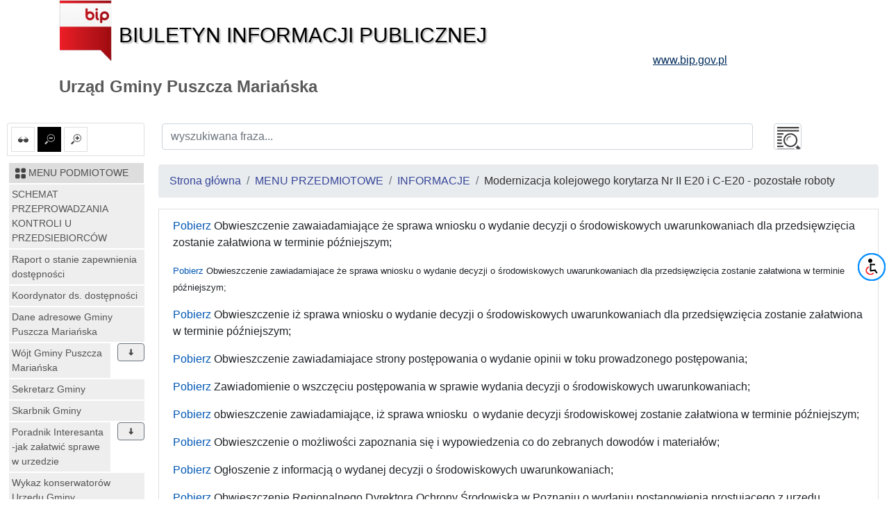

--- FILE ---
content_type: text/html; charset=UTF-8
request_url: https://ugpuszczamarianska.bip.org.pl/id/250
body_size: 12549
content:
<!DOCTYPE html>
<html lang="pl">
<head lang="pl">
<meta charset="UTF-8" />
       <title>Modernizacja kolejowego korytarza Nr II E20 i C-E20 - pozostałe roboty - INFORMACJE - MENU PRZEDMIOTOWE - Urząd Gminy Puszcza Mariańska</title>
<meta name="keywords" content="bip, biuletyn informacji publicznej">
<meta name="description" content="Bip">
<meta name="viewport" content="width=device-width, initial-scale=1.0">
<link rel="stylesheet" href="https://stackpath.bootstrapcdn.com/bootstrap/4.1.3/css/bootstrap.min.css" integrity="sha384-MCw98/SFnGE8fJT3GXwEOngsV7Zt27NXFoaoApmYm81iuXoPkFOJwJ8ERdknLPMO" crossorigin="anonymous">

<script src="https://code.jquery.com/jquery-3.3.1.slim.min.js" integrity="sha384-q8i/X+965DzO0rT7abK41JStQIAqVgRVzpbzo5smXKp4YfRvH+8abtTE1Pi6jizo" crossorigin="anonymous"></script>
<script src="https://code.jquery.com/jquery-3.3.1.min.js"></script>
<script src="https://cdnjs.cloudflare.com/ajax/libs/popper.js/1.14.3/umd/popper.min.js" integrity="sha384-ZMP7rVo3mIykV+2+9J3UJ46jBk0WLaUAdn689aCwoqbBJiSnjAK/l8WvCWPIPm49" crossorigin="anonymous"></script>
<script src="https://stackpath.bootstrapcdn.com/bootstrap/4.1.3/js/bootstrap.min.js" integrity="sha384-ChfqqxuZUCnJSK3+MXmPNIyE6ZbWh2IMqE241rYiqJxyMiZ6OW/JmZQ5stwEULTy" crossorigin="anonymous"></script>
<script src="/js/main/main.js"></script>
	<script src="/js/main/menu.js"></script>

<link href="/css/main.css" rel="stylesheet" type="text/css">
<link href="/css/main/core.css" rel="stylesheet" type="text/css">
<link href="/css/print.css" media="print" rel="stylesheet" type="text/css">
<link href="/img/favicon.ico" rel="shortcut icon" type="image/vnd.microsoft.icon">
</head>

<body class="body">
 <header>
  <div class="container" id="header">
 <div class="">
      <div >
      <div class="row main_header">
       <div class="col-sm-9 col-xs-12 central_header">
        <a href="/">
         <img alt="bip logo" src="/images/bip_logo.png" class="img-responsive" />
         <div class="bip h1">Biuletyn Informacji Publicznej</div>
        </a>
       </div>
       
           
	
       <div class="col-sm-3 col-xs-12 right_header">
        <a target="_blank" href="http://www.bip.gov.pl">
         <div class="www h3">www.bip.gov.pl</div>
        </a>
       </div>
     
       
      </div>
     <h1>
             Urząd Gminy Puszcza Mariańska           </h1>
   </div>
  </div>
</div>
 </header>
 <div class="container-fluid" id="main-container">
 <div class="row">
  <div class="menu_left col-12 col-lg-2 non-print" id="menu-left">
   <div class="list-group list-group-item mb-2 mt-2 options-icons non-print">
    <a href="#contrast1" id="contrast" class="" data-value="1" data-toggle="tooltip" data-placement="top" title="ustaw kontrast">
    <img alt="kontrast" class="glyph-icon" src="/images/svg/si-glyph-eye-glass.svg" />
  </a>
    <a href="#font0" id="font_small" class="font alt" data-value="0" data-toggle="tooltip" data-placement="top" title="ustaw normalne litery">
   <img alt="normalne litery" class="glyph-icon" src="/images/svg/si-glyph-zoom-out.svg" />
  </a>
  <a href="#font1" id="font_big" class="font " data-value="1" data-toggle="tooltip" data-placement="top" title="ustaw powiększone litery">
   <img alt="powiększone litery" class="glyph-icon" src="/images/svg/si-glyph-zoom-in.svg" />
  </a>
    

</div>
<nav class="navbar navbar-expand-lg navbar-light bg-light d-lg-none">
 <button class="navbar-toggler" type="button" data-toggle="collapse" data-target="#menu-content" aria-controls="menu-content" aria-expanded="false" aria-label="Toggle navigation">
    MENU <span class="navbar-toggler-icon"></span>
  </button>
</nav>
<nav class="bd-links collapse navbar-collapse" id="menu-content">
 <button class="navbar-toggler d-lg-none" type="button" data-toggle="collapse" data-target="#menu-content" aria-controls="menu-content" aria-expanded="false" aria-label="Toggle navigation">
    MENU <span class="navbar-toggler-icon"></span>
  </button>
     <div class="bd-toc-item navbar-nav">
 <h2 class="nav-item dropdown">
  <a   href="/id/1" class="bd-toc-link nav-link ">
   <img alt="ikona" class="glyph-icon" src="/images/svg/si-glyph-square-four.svg" />
   <span>
    MENU PODMIOTOWE   </span>
  </a>
 </h2>
 <ul class="nav bd-sidenav navbar-nav">
  
   <li class="nav-item row main-nav ">
    <div>
     <h3 class="">
      <a  href="/id/399" class="nav-link  ">SCHEMAT PRZEPROWADZANIA KONTROLI U PRZEDSIEBIORCÓW</a>
          </h3>
    </div>
       </li>
  
   <li class="nav-item row main-nav ">
    <div>
     <h3 class="">
      <a  href="/id/390" class="nav-link  ">Raport o stanie zapewnienia dostępności</a>
          </h3>
    </div>
       </li>
  
   <li class="nav-item row main-nav ">
    <div>
     <h3 class="">
      <a  href="/id/383" class="nav-link  ">Koordynator ds. dostępności</a>
          </h3>
    </div>
       </li>
  
   <li class="nav-item row main-nav ">
    <div>
     <h3 class="">
      <a  href="/id/34" class="nav-link  ">Dane adresowe Gminy Puszcza Mariańska</a>
          </h3>
    </div>
       </li>
  
   <li class="nav-item row main-nav ">
    <div>
     <h3 class="">
      <a  href="/id/36" class="nav-link dropdown-icon w-80">Wójt Gminy Puszcza Mariańska</a>
           <span data-id="36" class="dropdown btn btn-secondary" data-toggle="tooltip" data-placement="top" title="rozwiń"><img alt="rozwiń/zwiń" class="glyph-icon dropdown " src="/images/svg/si-glyph-arrow-thick-down.svg" /></span>
          </h3>
    </div>
         
 
 <ul class="nav bd-sidenav navbar-nav">
    
   <li class="nav-item dropdown ">
     <div>
     <div class="">
      <a  href="/id/167" title="Zarządzenia Wójta Gminy" class="nav-link  ">
            	Zarządzenia Wójta Gminy              </a>
           </div>
      </div>
       </li>
    
   <li class="nav-item dropdown ">
     <div>
     <div class="">
      <a  href="/id/209" title="Zarządzenia Kierownika Urzędu" class="nav-link  ">
            	Zarządzenia Kierownika Urzędu              </a>
           </div>
      </div>
       </li>
   </ul>
 

 
          </li>
  
   <li class="nav-item row main-nav ">
    <div>
     <h3 class="">
      <a  href="/id/37" class="nav-link  ">Sekretarz Gminy</a>
          </h3>
    </div>
       </li>
  
   <li class="nav-item row main-nav ">
    <div>
     <h3 class="">
      <a  href="/id/38" class="nav-link  ">Skarbnik Gminy</a>
          </h3>
    </div>
       </li>
  
   <li class="nav-item row main-nav ">
    <div>
     <h3 class="">
      <a  href="/id/173" class="nav-link dropdown-icon w-80">Poradnik Interesanta -jak załatwić sprawe w urzedzie</a>
           <span data-id="173" class="dropdown btn btn-secondary" data-toggle="tooltip" data-placement="top" title="rozwiń"><img alt="rozwiń/zwiń" class="glyph-icon dropdown " src="/images/svg/si-glyph-arrow-thick-down.svg" /></span>
          </h3>
    </div>
         
 
 <ul class="nav bd-sidenav navbar-nav">
    
   <li class="nav-item dropdown ">
     <div>
     <div class="">
      <a  href="/id/303" title="FORMULARZE" class="nav-link  ">
            	FORMULARZE              </a>
           </div>
      </div>
       </li>
   </ul>
 

 
          </li>
  
   <li class="nav-item row main-nav ">
    <div>
     <h3 class="">
      <a  href="/id/359" class="nav-link  ">Wykaz konserwatorów Urzędu Gminy</a>
          </h3>
    </div>
       </li>
  
   <li class="nav-item row main-nav ">
    <div>
     <h3 class="">
      <a  href="/id/337" class="nav-link  ">Wykaz punktów nieodpłatnej pomocy prawnej</a>
          </h3>
    </div>
       </li>
  
   <li class="nav-item row main-nav ">
    <div>
     <h3 class="">
      <a  href="/id/126" class="nav-link  ">STRUKTURA  ORGANIZACYJNA  URZĘDU</a>
          </h3>
    </div>
       </li>
  
   <li class="nav-item row main-nav ">
    <div>
     <h3 class="">
      <a  href="/id/39" class="nav-link dropdown-icon w-80">Referat Finansowy</a>
           <span data-id="39" class="dropdown btn btn-secondary" data-toggle="tooltip" data-placement="top" title="rozwiń"><img alt="rozwiń/zwiń" class="glyph-icon dropdown " src="/images/svg/si-glyph-arrow-thick-down.svg" /></span>
          </h3>
    </div>
         
 
 <ul class="nav bd-sidenav navbar-nav">
    
   <li class="nav-item dropdown ">
     <div>
     <div class="">
      <a  href="/id/118" title="Księgowość oświatowa" class="nav-link  ">
            	Księgowość oświatowa              </a>
           </div>
      </div>
       </li>
    
   <li class="nav-item dropdown ">
     <div>
     <div class="">
      <a  href="/id/117" title="Księgowość podatkowa" class="nav-link  ">
            	Księgowość podatkowa              </a>
           </div>
      </div>
       </li>
    
   <li class="nav-item dropdown ">
     <div>
     <div class="">
      <a  href="/id/116" title="Księgowość Budżetowa" class="nav-link  ">
            	Księgowość Budżetowa              </a>
           </div>
      </div>
       </li>
   </ul>
 

 
          </li>
  
   <li class="nav-item row main-nav ">
    <div>
     <h3 class="">
      <a  href="/id/40" class="nav-link  ">Urząd  Stanu Cywilnego</a>
          </h3>
    </div>
       </li>
  
   <li class="nav-item row main-nav ">
    <div>
     <h3 class="">
      <a  href="/id/42" class="nav-link dropdown-icon w-80">Samodzielne Stanowiska Pracy</a>
           <span data-id="42" class="dropdown btn btn-secondary" data-toggle="tooltip" data-placement="top" title="rozwiń"><img alt="rozwiń/zwiń" class="glyph-icon dropdown " src="/images/svg/si-glyph-arrow-thick-down.svg" /></span>
          </h3>
    </div>
         
 
 <ul class="nav bd-sidenav navbar-nav">
    
   <li class="nav-item dropdown ">
     <div>
     <div class="">
      <a  href="/id/124" data-toggle="tooltip" data-placement="top" title="Samodzielne stanowisko ds. zagospodarowania przestrzennego" class="nav-link  ">
            	Samodzielne stanowisko ds....              </a>
           </div>
      </div>
       </li>
    
   <li class="nav-item dropdown ">
     <div>
     <div class="">
      <a  href="/id/123" data-toggle="tooltip" data-placement="top" title="Samodzielne stanowisko ds. obsługi Rady Gminy i ewidencji dsziałalności gospodarczej" class="nav-link  ">
            	Samodzielne stanowisko ds. obsługi...              </a>
           </div>
      </div>
       </li>
    
   <li class="nav-item dropdown ">
     <div>
     <div class="">
      <a  href="/id/122" data-toggle="tooltip" data-placement="top" title="Samodzielne stanowisko ds. administracyjnych" class="nav-link  ">
            	Samodzielne stanowisko ds....              </a>
           </div>
      </div>
       </li>
    
   <li class="nav-item dropdown ">
     <div>
     <div class="">
      <a  href="/id/121" title="Samodzielne stanowisko ds. kultury" class="nav-link  ">
            	Samodzielne stanowisko ds. kultury              </a>
           </div>
      </div>
       </li>
    
   <li class="nav-item dropdown ">
     <div>
     <div class="">
      <a  href="/id/120" title="Samodzielne stanowisko ds. inwestycji" class="nav-link  ">
            	Samodzielne stanowisko ds. inwestycji              </a>
           </div>
      </div>
       </li>
    
   <li class="nav-item dropdown ">
     <div>
     <div class="">
      <a  href="/id/119" data-toggle="tooltip" data-placement="top" title="Samodzielne stanowisko ds. ewidencji ludności" class="nav-link  ">
            	Samodzielne stanowisko ds. ewidencji...              </a>
           </div>
      </div>
       </li>
    
   <li class="nav-item dropdown ">
     <div>
     <div class="">
      <a  href="/id/172" data-toggle="tooltip" data-placement="top" title="Samodzielne stanowisko ds. gospodarki komunalnej" class="nav-link  ">
            	Samodzielne stanowisko ds....              </a>
           </div>
      </div>
       </li>
    
   <li class="nav-item dropdown ">
     <div>
     <div class="">
      <a  href="/id/171" data-toggle="tooltip" data-placement="top" title="Samodzielne stanowisko ds. gospodarki nieruchomościami" class="nav-link  ">
            	Samodzielne stanowisko ds....              </a>
           </div>
      </div>
       </li>
    
   <li class="nav-item dropdown ">
     <div>
     <div class="">
      <a  href="/id/170" data-toggle="tooltip" data-placement="top" title="Samodzielne stanowisko ds. ochrony środowiska" class="nav-link  ">
            	Samodzielne stanowisko ds. ochrony...              </a>
           </div>
      </div>
       </li>
    
   <li class="nav-item dropdown ">
     <div>
     <div class="">
      <a  href="/id/169" title="Samodzielne stanowisko ds. obywatelskich" class="nav-link  ">
            	Samodzielne stanowisko ds. obywatelskich              </a>
           </div>
      </div>
       </li>
   </ul>
 

 
          </li>
  
   <li class="nav-item row main-nav ">
    <div>
     <h3 class="">
      <a  href="/id/35" class="nav-link dropdown-icon w-80">Rada Gminy w Puszczy Mariańskiej</a>
           <span data-id="35" class="dropdown btn btn-secondary" data-toggle="tooltip" data-placement="top" title="rozwiń"><img alt="rozwiń/zwiń" class="glyph-icon dropdown " src="/images/svg/si-glyph-arrow-thick-down.svg" /></span>
          </h3>
    </div>
         
 
 <ul class="nav bd-sidenav navbar-nav">
    
   <li class="nav-item dropdown ">
     <div>
     <div class="">
      <a  href="/id/348" title="Kadencja 2018-2023 - Uchwały Rady Gminy" class="nav-link dropdown-icon w-80">
            	Kadencja 2018-2023 - Uchwały Rady Gminy              </a>
             <span data-id="348" class="dropdown btn btn-secondary" data-toggle="tooltip" data-placement="top" title="rozwiń"><img alt="rozwiń/zwiń" class="glyph-icon dropdown " src="/images/svg/si-glyph-arrow-thick-down.svg" /></span>
           </div>
      </div>
          
 
 <ul class="nav bd-sidenav navbar-nav">
    
   <li class="nav-item dropdown ">
     <div>
     <div class="">
      <a  href="/id/350" data-toggle="tooltip" data-placement="top" title="Sesje Rady Gminy i posiedzenia komisji - kadencja 2018-2023" class="nav-link  ">
            	Sesje Rady Gminy i posiedzenia...              </a>
           </div>
      </div>
       </li>
    
   <li class="nav-item dropdown ">
     <div>
     <div class="">
      <a  href="/id/349" title="Protokoły z Sesji Rady Gminy" class="nav-link  ">
            	Protokoły z Sesji Rady Gminy              </a>
           </div>
      </div>
       </li>
    
   <li class="nav-item dropdown ">
     <div>
     <div class="">
      <a  href="/id/376" title="Rejestr interpelacji radnych" class="nav-link  ">
            	Rejestr interpelacji radnych              </a>
           </div>
      </div>
       </li>
   </ul>
 

 
           </li>
    
   <li class="nav-item dropdown ">
     <div>
     <div class="">
      <a  href="/id/97" title="Komisje Rady Gminy" class="nav-link dropdown-icon w-80">
            	Komisje Rady Gminy              </a>
             <span data-id="97" class="dropdown btn btn-secondary" data-toggle="tooltip" data-placement="top" title="rozwiń"><img alt="rozwiń/zwiń" class="glyph-icon dropdown " src="/images/svg/si-glyph-arrow-thick-down.svg" /></span>
           </div>
      </div>
          
 
 <ul class="nav bd-sidenav navbar-nav">
    
   <li class="nav-item dropdown ">
     <div>
     <div class="">
      <a  href="/id/99" title="Budżetowo-Gospodarcza" class="nav-link  ">
            	Budżetowo-Gospodarcza              </a>
           </div>
      </div>
       </li>
    
   <li class="nav-item dropdown ">
     <div>
     <div class="">
      <a  href="/id/112" title="Rolnictwa" class="nav-link  ">
            	Rolnictwa              </a>
           </div>
      </div>
       </li>
    
   <li class="nav-item dropdown ">
     <div>
     <div class="">
      <a  href="/id/342" title="Komisja skarg, wniosków i petycji" class="nav-link  ">
            	Komisja skarg, wniosków i petycji              </a>
           </div>
      </div>
       </li>
    
   <li class="nav-item dropdown ">
     <div>
     <div class="">
      <a  href="/id/113" title="Oświaty i Porządku Publicznego" class="nav-link  ">
            	Oświaty i Porządku Publicznego              </a>
           </div>
      </div>
       </li>
    
   <li class="nav-item dropdown ">
     <div>
     <div class="">
      <a  href="/id/98" title="Rewizyjna" class="nav-link  ">
            	Rewizyjna              </a>
           </div>
      </div>
       </li>
   </ul>
 

 
           </li>
    
   <li class="nav-item dropdown ">
     <div>
     <div class="">
      <a  href="/id/151" title="Oświadczenia majątkowe Radnych" class="nav-link  ">
            	Oświadczenia majątkowe Radnych              </a>
           </div>
      </div>
       </li>
    
   <li class="nav-item dropdown ">
     <div>
     <div class="">
      <a  href="/id/129" title="Sesje Rady Gminy i posiedzenia komisji" class="nav-link dropdown-icon w-80">
            	Sesje Rady Gminy i posiedzenia komisji              </a>
             <span data-id="129" class="dropdown btn btn-secondary" data-toggle="tooltip" data-placement="top" title="rozwiń"><img alt="rozwiń/zwiń" class="glyph-icon dropdown " src="/images/svg/si-glyph-arrow-thick-down.svg" /></span>
           </div>
      </div>
          
 
 <ul class="nav bd-sidenav navbar-nav">
    
   <li class="nav-item dropdown ">
     <div>
     <div class="">
      <a  href="/id/134" title="Uchwały Rady Gminy" class="nav-link  ">
            	Uchwały Rady Gminy              </a>
           </div>
      </div>
       </li>
    
   <li class="nav-item dropdown ">
     <div>
     <div class="">
      <a  href="/id/314" title="Protokoły z komisji" class="nav-link  ">
            	Protokoły z komisji              </a>
           </div>
      </div>
       </li>
    
   <li class="nav-item dropdown ">
     <div>
     <div class="">
      <a  href="/id/181" title="Protokóły z Sesji Rady Gminy" class="nav-link  ">
            	Protokóły z Sesji Rady Gminy              </a>
           </div>
      </div>
       </li>
   </ul>
 

 
           </li>
   </ul>
 

 
          </li>
  
   <li class="nav-item row main-nav ">
    <div>
     <h3 class="">
      <a  href="/id/127" class="nav-link  ">Gminna Komisja Rozwiązywania Problemów Alkoholowych</a>
          </h3>
    </div>
       </li>
  
   <li class="nav-item row main-nav ">
    <div>
     <h3 class="">
      <a  href="/id/182" class="nav-link dropdown-icon w-80">Gminny Ośrodek Pomocy Społecznej w Puszczy Marianskiej</a>
           <span data-id="182" class="dropdown btn btn-secondary" data-toggle="tooltip" data-placement="top" title="rozwiń"><img alt="rozwiń/zwiń" class="glyph-icon dropdown " src="/images/svg/si-glyph-arrow-thick-down.svg" /></span>
          </h3>
    </div>
         
 
 <ul class="nav bd-sidenav navbar-nav">
    
   <li class="nav-item dropdown ">
     <div>
     <div class="">
      <a  href="/id/185" title="Statut GOPS" class="nav-link  ">
            	Statut GOPS              </a>
           </div>
      </div>
       </li>
   </ul>
 

 
          </li>
  
   <li class="nav-item row main-nav ">
    <div>
     <h3 class="">
      <a  href="/id/44" class="nav-link dropdown-icon w-80">Jednostki Pomocnicze Gminy Puszcza Mariańska</a>
           <span data-id="44" class="dropdown btn btn-secondary" data-toggle="tooltip" data-placement="top" title="rozwiń"><img alt="rozwiń/zwiń" class="glyph-icon dropdown " src="/images/svg/si-glyph-arrow-thick-down.svg" /></span>
          </h3>
    </div>
         
 
 <ul class="nav bd-sidenav navbar-nav">
    
   <li class="nav-item dropdown ">
     <div>
     <div class="">
      <a  href="/id/231" title="Wykaz Sołtysów" class="nav-link  ">
            	Wykaz Sołtysów              </a>
           </div>
      </div>
       </li>
   </ul>
 

 
          </li>
  
   <li class="nav-item row main-nav ">
    <div>
     <h3 class="">
      <a  href="/id/43" class="nav-link dropdown-icon w-80">Jednostki Organizacyjne Gminy</a>
           <span data-id="43" class="dropdown btn btn-secondary" data-toggle="tooltip" data-placement="top" title="rozwiń"><img alt="rozwiń/zwiń" class="glyph-icon dropdown " src="/images/svg/si-glyph-arrow-thick-down.svg" /></span>
          </h3>
    </div>
         
 
 <ul class="nav bd-sidenav navbar-nav">
    
   <li class="nav-item dropdown ">
     <div>
     <div class="">
      <a  href="/id/228" title="Szkoła Podstawowa w Michałowie" class="nav-link  ">
            	Szkoła Podstawowa w Michałowie              </a>
           </div>
      </div>
       </li>
    
   <li class="nav-item dropdown ">
     <div>
     <div class="">
      <a  href="/id/111" title="Gminna Biblioteka Publiczna" class="nav-link dropdown-icon w-80">
            	Gminna Biblioteka Publiczna              </a>
             <span data-id="111" class="dropdown btn btn-secondary" data-toggle="tooltip" data-placement="top" title="rozwiń"><img alt="rozwiń/zwiń" class="glyph-icon dropdown " src="/images/svg/si-glyph-arrow-thick-down.svg" /></span>
           </div>
      </div>
          
 
 <ul class="nav bd-sidenav navbar-nav">
    
   <li class="nav-item dropdown ">
     <div>
     <div class="">
      <a  href="/id/149" title="Statut GBP" class="nav-link  ">
            	Statut GBP              </a>
           </div>
      </div>
       </li>
   </ul>
 

 
           </li>
   </ul>
 

 
          </li>
   </ul>
 
 </div>       <div class="bd-toc-item navbar-nav">
 <h2 class="nav-item dropdown">
  <a   href="/id/2" class="bd-toc-link nav-link parent">
   <img alt="ikona" class="glyph-icon" src="/images/svg/si-glyph-tool-box.svg" />
   <span>
    MENU PRZEDMIOTOWE   </span>
  </a>
 </h2>
 <ul class="nav bd-sidenav navbar-nav">
  
   <li class="nav-item row main-nav ">
    <div>
     <h3 class="">
      <a  href="/id/381" class="nav-link  ">Taryfy za wodę</a>
          </h3>
    </div>
       </li>
  
   <li class="nav-item row main-nav ">
    <div>
     <h3 class="">
      <a  href="/id/394" class="nav-link  ">Wybory Sołtysa Sołectwa Bednary</a>
          </h3>
    </div>
       </li>
  
   <li class="nav-item row main-nav ">
    <div>
     <h3 class="">
      <a  href="/id/387" class="nav-link  ">Narodowy Spis Powszechny 2021</a>
          </h3>
    </div>
       </li>
  
   <li class="nav-item row main-nav ">
    <div>
     <h3 class="">
      <a  href="/id/389" class="nav-link  ">Raporty o stanie zapewnienia dostępności jednostek organizacyjnych gminy</a>
          </h3>
    </div>
       </li>
  
   <li class="nav-item row main-nav ">
    <div>
     <h3 class="">
      <a  href="/id/382" class="nav-link  ">SPIS ROLNY 2020</a>
          </h3>
    </div>
       </li>
  
   <li class="nav-item row main-nav ">
    <div>
     <h3 class="">
      <a  href="/id/367" class="nav-link  ">Wybory Prezydenta RP 2020</a>
          </h3>
    </div>
       </li>
  
   <li class="nav-item row main-nav ">
    <div>
     <h3 class="">
      <a  href="/id/357" class="nav-link  ">Wybory do Sejmu i Senatu 2019</a>
          </h3>
    </div>
       </li>
  
   <li class="nav-item row main-nav ">
    <div>
     <h3 class="">
      <a  href="/id/351" class="nav-link  ">Wybory do Parlamentu Europejskiego 2019 r.</a>
          </h3>
    </div>
       </li>
  
   <li class="nav-item row main-nav ">
    <div>
     <h3 class="">
      <a  href="/id/347" class="nav-link  ">WYBORY SOŁECKIE 2019 r</a>
          </h3>
    </div>
       </li>
  
   <li class="nav-item row main-nav ">
    <div>
     <h3 class="">
      <a  href="/id/8" class="nav-link dropdown-icon w-80">PRAWO LOKALNE</a>
           <span data-id="8" class="dropdown btn btn-secondary" data-toggle="tooltip" data-placement="top" title="rozwiń"><img alt="rozwiń/zwiń" class="glyph-icon dropdown " src="/images/svg/si-glyph-arrow-thick-down.svg" /></span>
          </h3>
    </div>
         
 
 <ul class="nav bd-sidenav navbar-nav">
    
   <li class="nav-item dropdown ">
     <div>
     <div class="">
      <a  href="/id/25" title="Statut Gminy" class="nav-link  ">
            	Statut Gminy              </a>
           </div>
      </div>
       </li>
    
   <li class="nav-item dropdown ">
     <div>
     <div class="">
      <a  href="/id/355" title="Raport o stanie gminy za 2018 rok" class="nav-link  ">
            	Raport o stanie gminy za 2018 rok              </a>
           </div>
      </div>
       </li>
    
   <li class="nav-item dropdown ">
     <div>
     <div class="">
      <a  href="/id/380" title="Raport o stanie gminy za 2019 rok" class="nav-link  ">
            	Raport o stanie gminy za 2019 rok              </a>
           </div>
      </div>
       </li>
    
   <li class="nav-item dropdown ">
     <div>
     <div class="">
      <a  href="/id/392" title="Raport o stanie gminy za 2020 rok" class="nav-link  ">
            	Raport o stanie gminy za 2020 rok              </a>
           </div>
      </div>
       </li>
    
   <li class="nav-item dropdown ">
     <div>
     <div class="">
      <a  href="/id/403" title="Raport o stanie gminy za 2021 rok" class="nav-link  ">
            	Raport o stanie gminy za 2021 rok              </a>
           </div>
      </div>
       </li>
    
   <li class="nav-item dropdown ">
     <div>
     <div class="">
      <a  href="/id/366" title="Kontole urzędu gminy" class="nav-link  ">
            	Kontole urzędu gminy              </a>
           </div>
      </div>
       </li>
    
   <li class="nav-item dropdown ">
     <div>
     <div class="">
      <a  href="/id/264" title="Pomoc publiczna" class="nav-link  ">
            	Pomoc publiczna              </a>
           </div>
      </div>
       </li>
    
   <li class="nav-item dropdown ">
     <div>
     <div class="">
      <a  href="/id/232" data-toggle="tooltip" data-placement="top" title="Wieloletnia Prognoza Finansowa na lata 2011-2020" class="nav-link  ">
            	Wieloletnia Prognoza Finansowa na...              </a>
           </div>
      </div>
       </li>
    
   <li class="nav-item dropdown ">
     <div>
     <div class="">
      <a  href="/id/248" data-toggle="tooltip" data-placement="top" title="Wieloletnia Prognoza Finansowa na lata 2012 -2022" class="nav-link  ">
            	Wieloletnia Prognoza Finansowa na...              </a>
           </div>
      </div>
       </li>
    
   <li class="nav-item dropdown ">
     <div>
     <div class="">
      <a  href="/id/266" data-toggle="tooltip" data-placement="top" title="Wieloletnia Prognoza Finanasowa Gminy Puszcza Mariańska na lata 2013-2023" class="nav-link  ">
            	Wieloletnia Prognoza Finanasowa...              </a>
           </div>
      </div>
       </li>
    
   <li class="nav-item dropdown ">
     <div>
     <div class="">
      <a  href="/id/268" data-toggle="tooltip" data-placement="top" title="Wieloletnia Prognoza Finansowa na lata 2014 -2023" class="nav-link  ">
            	Wieloletnia Prognoza Finansowa na...              </a>
           </div>
      </div>
       </li>
    
   <li class="nav-item dropdown ">
     <div>
     <div class="">
      <a  href="/id/282" data-toggle="tooltip" data-placement="top" title="Wieloletnia Prognoza Finansowa na lata 2015 - 2018" class="nav-link  ">
            	Wieloletnia Prognoza Finansowa na...              </a>
           </div>
      </div>
       </li>
    
   <li class="nav-item dropdown ">
     <div>
     <div class="">
      <a  href="/id/302" data-toggle="tooltip" data-placement="top" title="Wieloletnia Prognoza Finansowa na lata 2016 - 2023" class="nav-link  ">
            	Wieloletnia Prognoza Finansowa na...              </a>
           </div>
      </div>
       </li>
    
   <li class="nav-item dropdown ">
     <div>
     <div class="">
      <a  href="/id/313" data-toggle="tooltip" data-placement="top" title="Wieloletnia Prognoza Finansowa na lata 2017 -2023" class="nav-link  ">
            	Wieloletnia Prognoza Finansowa na...              </a>
           </div>
      </div>
       </li>
    
   <li class="nav-item dropdown ">
     <div>
     <div class="">
      <a  href="/id/323" data-toggle="tooltip" data-placement="top" title="Wieloletnia Prognoza Finansowa na lata 2018 - 2028;" class="nav-link  ">
            	Wieloletnia Prognoza Finansowa na...              </a>
           </div>
      </div>
       </li>
    
   <li class="nav-item dropdown ">
     <div>
     <div class="">
      <a  href="/id/346" data-toggle="tooltip" data-placement="top" title="Wieloletnia Prognoza Finansowa na lata 2019-2029" class="nav-link  ">
            	Wieloletnia Prognoza Finansowa na...              </a>
           </div>
      </div>
       </li>
    
   <li class="nav-item dropdown ">
     <div>
     <div class="">
      <a  href="/id/372" data-toggle="tooltip" data-placement="top" title="Wieloletnia Prognoza Finansowa na lata 2020-2029" class="nav-link  ">
            	Wieloletnia Prognoza Finansowa na...              </a>
           </div>
      </div>
       </li>
    
   <li class="nav-item dropdown ">
     <div>
     <div class="">
      <a  href="/id/398" data-toggle="tooltip" data-placement="top" title="Wieloletnia Prognoza Finansowa na lata 2021-2029" class="nav-link  ">
            	Wieloletnia Prognoza Finansowa na...              </a>
           </div>
      </div>
       </li>
    
   <li class="nav-item dropdown ">
     <div>
     <div class="">
      <a  href="/id/402" data-toggle="tooltip" data-placement="top" title="Wieloletnia Prognoza Finansowa na lata 2022-2031" class="nav-link  ">
            	Wieloletnia Prognoza Finansowa na...              </a>
           </div>
      </div>
       </li>
    
   <li class="nav-item dropdown ">
     <div>
     <div class="">
      <a  href="/id/401" title="Budżet na 2022 rok" class="nav-link  ">
            	Budżet na 2022 rok              </a>
           </div>
      </div>
       </li>
    
   <li class="nav-item dropdown ">
     <div>
     <div class="">
      <a  href="/id/131" title="Budżet" class="nav-link dropdown-icon w-80">
            	Budżet              </a>
             <span data-id="131" class="dropdown btn btn-secondary" data-toggle="tooltip" data-placement="top" title="rozwiń"><img alt="rozwiń/zwiń" class="glyph-icon dropdown " src="/images/svg/si-glyph-arrow-thick-down.svg" /></span>
           </div>
      </div>
          
 
 <ul class="nav bd-sidenav navbar-nav">
    
   <li class="nav-item dropdown ">
     <div>
     <div class="">
      <a  href="/id/208" title="Zmiany do Budżetu 2010" class="nav-link  ">
            	Zmiany do Budżetu 2010              </a>
           </div>
      </div>
       </li>
    
   <li class="nav-item dropdown ">
     <div>
     <div class="">
      <a  href="/id/229" title="Zmiany do Budżetu 2011" class="nav-link  ">
            	Zmiany do Budżetu 2011              </a>
           </div>
      </div>
       </li>
    
   <li class="nav-item dropdown ">
     <div>
     <div class="">
      <a  href="/id/251" title="Zmiany do Budżetu 2012 " class="nav-link  ">
            	Zmiany do Budżetu 2012               </a>
           </div>
      </div>
       </li>
    
   <li class="nav-item dropdown ">
     <div>
     <div class="">
      <a  href="/id/265" title="zmiany do budżetu 2013" class="nav-link  ">
            	zmiany do budżetu 2013              </a>
           </div>
      </div>
       </li>
    
   <li class="nav-item dropdown ">
     <div>
     <div class="">
      <a  href="/id/269" title="zmiany do budżetu na 2014 rok" class="nav-link  ">
            	zmiany do budżetu na 2014 rok              </a>
           </div>
      </div>
       </li>
    
   <li class="nav-item dropdown ">
     <div>
     <div class="">
      <a  href="/id/290" title="Zmiany do budżetu 2015 rok" class="nav-link  ">
            	Zmiany do budżetu 2015 rok              </a>
           </div>
      </div>
       </li>
    
   <li class="nav-item dropdown ">
     <div>
     <div class="">
      <a  href="/id/189" title="Informacje z wykonania Budżetu Gminy" class="nav-link  ">
            	Informacje z wykonania Budżetu Gminy              </a>
           </div>
      </div>
       </li>
    
   <li class="nav-item dropdown ">
     <div>
     <div class="">
      <a  href="/id/300" title="Budżet 2016" class="nav-link dropdown-icon w-80">
            	Budżet 2016              </a>
             <span data-id="300" class="dropdown btn btn-secondary" data-toggle="tooltip" data-placement="top" title="rozwiń"><img alt="rozwiń/zwiń" class="glyph-icon dropdown " src="/images/svg/si-glyph-arrow-thick-down.svg" /></span>
           </div>
      </div>
          
 
 <ul class="nav bd-sidenav navbar-nav">
    
   <li class="nav-item dropdown ">
     <div>
     <div class="">
      <a  href="/id/301" title="Zmiany w budżecie na 2016 rok" class="nav-link  ">
            	Zmiany w budżecie na 2016 rok              </a>
           </div>
      </div>
       </li>
   </ul>
 

 
           </li>
   </ul>
 

 
           </li>
    
   <li class="nav-item dropdown ">
     <div>
     <div class="">
      <a  href="/id/395" title="Budżet 2021" class="nav-link dropdown-icon w-80">
            	Budżet 2021              </a>
             <span data-id="395" class="dropdown btn btn-secondary" data-toggle="tooltip" data-placement="top" title="rozwiń"><img alt="rozwiń/zwiń" class="glyph-icon dropdown " src="/images/svg/si-glyph-arrow-thick-down.svg" /></span>
           </div>
      </div>
          
 
 <ul class="nav bd-sidenav navbar-nav">
    
   <li class="nav-item dropdown ">
     <div>
     <div class="">
      <a  href="/id/397" title="Zmiany do budżetu 2021" class="nav-link  ">
            	Zmiany do budżetu 2021              </a>
           </div>
      </div>
       </li>
    
   <li class="nav-item dropdown ">
     <div>
     <div class="">
      <a  href="/id/396" title="Informacje z wykonania budżetu" class="nav-link  ">
            	Informacje z wykonania budżetu              </a>
           </div>
      </div>
       </li>
   </ul>
 

 
           </li>
    
   <li class="nav-item dropdown ">
     <div>
     <div class="">
      <a  href="/id/370" title="Budżet 2020" class="nav-link dropdown-icon w-80">
            	Budżet 2020              </a>
             <span data-id="370" class="dropdown btn btn-secondary" data-toggle="tooltip" data-placement="top" title="rozwiń"><img alt="rozwiń/zwiń" class="glyph-icon dropdown " src="/images/svg/si-glyph-arrow-thick-down.svg" /></span>
           </div>
      </div>
          
 
 <ul class="nav bd-sidenav navbar-nav">
    
   <li class="nav-item dropdown ">
     <div>
     <div class="">
      <a  href="/id/374" title="Zmiany do budżetu na 2020 rok" class="nav-link  ">
            	Zmiany do budżetu na 2020 rok              </a>
           </div>
      </div>
       </li>
   </ul>
 

 
           </li>
    
   <li class="nav-item dropdown ">
     <div>
     <div class="">
      <a  href="/id/315" title="Budżet 2017" class="nav-link dropdown-icon w-80">
            	Budżet 2017              </a>
             <span data-id="315" class="dropdown btn btn-secondary" data-toggle="tooltip" data-placement="top" title="rozwiń"><img alt="rozwiń/zwiń" class="glyph-icon dropdown " src="/images/svg/si-glyph-arrow-thick-down.svg" /></span>
           </div>
      </div>
          
 
 <ul class="nav bd-sidenav navbar-nav">
    
   <li class="nav-item dropdown ">
     <div>
     <div class="">
      <a  href="/id/319" title="Zmiany w budżecie na 2017 rok" class="nav-link  ">
            	Zmiany w budżecie na 2017 rok              </a>
           </div>
      </div>
       </li>
   </ul>
 

 
           </li>
    
   <li class="nav-item dropdown ">
     <div>
     <div class="">
      <a  href="/id/322" title="Budżet na 2018 rok" class="nav-link dropdown-icon w-80">
            	Budżet na 2018 rok              </a>
             <span data-id="322" class="dropdown btn btn-secondary" data-toggle="tooltip" data-placement="top" title="rozwiń"><img alt="rozwiń/zwiń" class="glyph-icon dropdown " src="/images/svg/si-glyph-arrow-thick-down.svg" /></span>
           </div>
      </div>
          
 
 <ul class="nav bd-sidenav navbar-nav">
    
   <li class="nav-item dropdown ">
     <div>
     <div class="">
      <a  href="/id/326" title="Zmiany do Budżetu na 2018 rok" class="nav-link  ">
            	Zmiany do Budżetu na 2018 rok              </a>
           </div>
      </div>
       </li>
   </ul>
 

 
           </li>
    
   <li class="nav-item dropdown ">
     <div>
     <div class="">
      <a  href="/id/344" title="Budżet 2019" class="nav-link dropdown-icon w-80">
            	Budżet 2019              </a>
             <span data-id="344" class="dropdown btn btn-secondary" data-toggle="tooltip" data-placement="top" title="rozwiń"><img alt="rozwiń/zwiń" class="glyph-icon dropdown " src="/images/svg/si-glyph-arrow-thick-down.svg" /></span>
           </div>
      </div>
          
 
 <ul class="nav bd-sidenav navbar-nav">
    
   <li class="nav-item dropdown ">
     <div>
     <div class="">
      <a  href="/id/345" title="Zmiany do budżetu na 2019 rok" class="nav-link  ">
            	Zmiany do budżetu na 2019 rok              </a>
           </div>
      </div>
       </li>
   </ul>
 

 
           </li>
    
   <li class="nav-item dropdown ">
     <div>
     <div class="">
      <a  href="/id/361" title="Konsultacje z mieszkańcami" class="nav-link  ">
            	Konsultacje z mieszkańcami              </a>
           </div>
      </div>
       </li>
    
   <li class="nav-item dropdown ">
     <div>
     <div class="">
      <a  href="/id/354" title="Sprawozdania Finansowe" class="nav-link  ">
            	Sprawozdania Finansowe              </a>
           </div>
      </div>
       </li>
    
   <li class="nav-item dropdown ">
     <div>
     <div class="">
      <a  href="/id/331" data-toggle="tooltip" data-placement="top" title="Konsultacje z mieszkańcami dot. zmiany granic miejscowości Budy Kałki i Radziwiłłów." class="nav-link  ">
            	Konsultacje z mieszkańcami dot....              </a>
           </div>
      </div>
       </li>
    
   <li class="nav-item dropdown ">
     <div>
     <div class="">
      <a  href="/id/215" data-toggle="tooltip" data-placement="top" title="Przeprowadzenie konsultacji w sprawie zniesienia nazw wsi Zadworze i Mariańsnów " class="nav-link  ">
            	Przeprowadzenie konsultacji w...              </a>
           </div>
      </div>
       </li>
    
   <li class="nav-item dropdown ">
     <div>
     <div class="">
      <a  href="/id/137" title="Strategia Rozwoju Gminy" class="nav-link  ">
            	Strategia Rozwoju Gminy              </a>
           </div>
      </div>
       </li>
    
   <li class="nav-item dropdown ">
     <div>
     <div class="">
      <a  href="/id/297" data-toggle="tooltip" data-placement="top" title="Strategia Zrównoważonego Rozwoju Gminy Puszcza Mariańska do 2025 roku" class="nav-link  ">
            	Strategia Zrównoważonego Rozwoju...              </a>
           </div>
      </div>
       </li>
    
   <li class="nav-item dropdown ">
     <div>
     <div class="">
      <a  href="/id/308" title="Ochrona Środowiska" class="nav-link  ">
            	Ochrona Środowiska              </a>
           </div>
      </div>
       </li>
    
   <li class="nav-item dropdown ">
     <div>
     <div class="">
      <a  href="/id/180" data-toggle="tooltip" data-placement="top" title="Studium Uwarunkowań i Kierunków Zagospodarowania Przestrzennego" class="nav-link  ">
            	Studium Uwarunkowań i Kierunków...              </a>
           </div>
      </div>
       </li>
    
   <li class="nav-item dropdown ">
     <div>
     <div class="">
      <a  href="/id/176" title="Gospodarka Odpadami" class="nav-link  ">
            	Gospodarka Odpadami              </a>
           </div>
      </div>
       </li>
    
   <li class="nav-item dropdown ">
     <div>
     <div class="">
      <a  href="/id/190" data-toggle="tooltip" data-placement="top" title="Miejscowe Plany Zagospodarowania Przestrzennego Gminy" class="nav-link  ">
            	Miejscowe Plany Zagospodarowania...              </a>
           </div>
      </div>
       </li>
    
   <li class="nav-item dropdown ">
     <div>
     <div class="">
      <a  href="/id/175" data-toggle="tooltip" data-placement="top" title="Program Ochrony Środowiska Gminy Puszcza Mariańska" class="nav-link  ">
            	Program Ochrony Środowiska Gminy...              </a>
           </div>
      </div>
       </li>
    
   <li class="nav-item dropdown ">
     <div>
     <div class="">
      <a  href="/id/274" data-toggle="tooltip" data-placement="top" title="Założenia do sporządzenia projektu planu zadań ochronnych dla obszaru Natura 2000 Łąki Żukowskie" class="nav-link  ">
            	Założenia do sporządzenia projektu...              </a>
           </div>
      </div>
       </li>
    
   <li class="nav-item dropdown ">
     <div>
     <div class="">
      <a  href="/id/188" data-toggle="tooltip" data-placement="top" title="Współdziałanie z innymi jednostkami samorządu terytorialnego" class="nav-link  ">
            	Współdziałanie z innymi jednostkami...              </a>
           </div>
      </div>
       </li>
    
   <li class="nav-item dropdown ">
     <div>
     <div class="">
      <a  href="/id/130" title="Regulamin" class="nav-link  ">
            	Regulamin              </a>
           </div>
      </div>
       </li>
    
   <li class="nav-item dropdown ">
     <div>
     <div class="">
      <a  href="/id/154" title="Plan Rozwoju Lokalnego" class="nav-link  ">
            	Plan Rozwoju Lokalnego              </a>
           </div>
      </div>
       </li>
    
   <li class="nav-item dropdown ">
     <div>
     <div class="">
      <a  href="/id/139" title="Mienie gminne" class="nav-link  ">
            	Mienie gminne              </a>
           </div>
      </div>
       </li>
    
   <li class="nav-item dropdown ">
     <div>
     <div class="">
      <a  href="/id/135" title="Podatki" class="nav-link  ">
            	Podatki              </a>
           </div>
      </div>
       </li>
    
   <li class="nav-item dropdown ">
     <div>
     <div class="">
      <a  href="/id/136" title="Opłaty" class="nav-link  ">
            	Opłaty              </a>
           </div>
      </div>
       </li>
    
   <li class="nav-item dropdown ">
     <div>
     <div class="">
      <a  href="/id/186" data-toggle="tooltip" data-placement="top" title="Program wspołpracy z organizacjami pozarzadowymi" class="nav-link  ">
            	Program wspołpracy z organizacjami...              </a>
           </div>
      </div>
       </li>
    
   <li class="nav-item dropdown ">
     <div>
     <div class="">
      <a  href="/id/212" title="Wybory Uzupełniające do Senatu RP" class="nav-link  ">
            	Wybory Uzupełniające do Senatu RP              </a>
           </div>
      </div>
       </li>
    
   <li class="nav-item dropdown ">
     <div>
     <div class="">
      <a  href="/id/213" data-toggle="tooltip" data-placement="top" title="Wybory Prezydenta Rzeczypospolitej Polskiej" class="nav-link  ">
            	Wybory Prezydenta Rzeczypospolitej...              </a>
           </div>
      </div>
       </li>
    
   <li class="nav-item dropdown ">
     <div>
     <div class="">
      <a  href="/id/192" data-toggle="tooltip" data-placement="top" title="Wybory posłów do parlamentu Europejskiego" class="nav-link  ">
            	Wybory posłów do parlamentu...              </a>
           </div>
      </div>
       </li>
   </ul>
 

 
          </li>
  
   <li class="nav-item row main-nav ">
    <div>
     <h3 class="">
      <a  href="/id/356" class="nav-link  ">Wybory Ławników 2019</a>
          </h3>
    </div>
       </li>
  
   <li class="nav-item row main-nav ">
    <div>
     <h3 class="">
      <a  href="/id/329" class="nav-link dropdown-icon w-80">WYBORY SAMORZĄDOWE 2018</a>
           <span data-id="329" class="dropdown btn btn-secondary" data-toggle="tooltip" data-placement="top" title="rozwiń"><img alt="rozwiń/zwiń" class="glyph-icon dropdown " src="/images/svg/si-glyph-arrow-thick-down.svg" /></span>
          </h3>
    </div>
         
 
 <ul class="nav bd-sidenav navbar-nav">
    
   <li class="nav-item dropdown ">
     <div>
     <div class="">
      <a  href="/id/330" title="Komunikaty i ogłoszenia" class="nav-link  ">
            	Komunikaty i ogłoszenia              </a>
           </div>
      </div>
       </li>
   </ul>
 

 
          </li>
  
   <li class="nav-item row main-nav ">
    <div>
     <h3 class="">
      <a  href="/id/295" class="nav-link  ">Wybory do Sejmu RP i do Senatu RP 2015</a>
          </h3>
    </div>
       </li>
  
   <li class="nav-item row main-nav ">
    <div>
     <h3 class="">
      <a  href="/id/293" class="nav-link  ">Referendum Ogolnokrajowe 2015 r.</a>
          </h3>
    </div>
       </li>
  
   <li class="nav-item row main-nav ">
    <div>
     <h3 class="">
      <a  href="/id/289" class="nav-link  ">WYBORY PREZYDENTA RP 2015 r.</a>
          </h3>
    </div>
       </li>
  
   <li class="nav-item row main-nav ">
    <div>
     <h3 class="">
      <a  href="/id/271" class="nav-link  ">WYBORY DO PARLAMENTU EUROPEJSKIEGO 2014</a>
          </h3>
    </div>
       </li>
  
   <li class="nav-item row main-nav ">
    <div>
     <h3 class="">
      <a  href="/id/285" class="nav-link  ">WYBORY SOŁECKIE 2015</a>
          </h3>
    </div>
       </li>
  
   <li class="nav-item row main-nav ">
    <div>
     <h3 class="">
      <a  href="/id/276" class="nav-link dropdown-icon w-80">WYBORY SAMORZĄDOWE 2014</a>
           <span data-id="276" class="dropdown btn btn-secondary" data-toggle="tooltip" data-placement="top" title="rozwiń"><img alt="rozwiń/zwiń" class="glyph-icon dropdown " src="/images/svg/si-glyph-arrow-thick-down.svg" /></span>
          </h3>
    </div>
         
 
 <ul class="nav bd-sidenav navbar-nav">
    
   <li class="nav-item dropdown ">
     <div>
     <div class="">
      <a  href="/id/281" title="WYNIKI WYBORÓW SAMORZĄDOWYVH 2014" class="nav-link  ">
            	WYNIKI WYBORÓW SAMORZĄDOWYVH 2014              </a>
           </div>
      </div>
       </li>
    
   <li class="nav-item dropdown ">
     <div>
     <div class="">
      <a  href="/id/277" title="Komunikaty i ogłoszenia" class="nav-link  ">
            	Komunikaty i ogłoszenia              </a>
           </div>
      </div>
       </li>
   </ul>
 

 
          </li>
  
   <li class="nav-item row main-nav parent">
    <div>
     <h3 class="text">
      <a  href="/id/138" class="nav-link dropdown-icon w-80">INFORMACJE</a>
           <span data-id="138" class="dropdown btn btn-secondary" data-toggle="tooltip" data-placement="top" title="zwiń"><img alt="rozwiń/zwiń" class="glyph-icon dropdown up" src="/images/svg/si-glyph-arrow-thick-down.svg" /></span>
          </h3>
    </div>
         
 
 <ul class="nav bd-sidenav navbar-nav">
    
   <li class="nav-item dropdown ">
     <div>
     <div class="">
      <a  href="/id/143" title="Zawiadomienia i Ogłoszenia" class="nav-link dropdown-icon w-80">
            	Zawiadomienia i Ogłoszenia              </a>
             <span data-id="143" class="dropdown btn btn-secondary" data-toggle="tooltip" data-placement="top" title="rozwiń"><img alt="rozwiń/zwiń" class="glyph-icon dropdown " src="/images/svg/si-glyph-arrow-thick-down.svg" /></span>
           </div>
      </div>
          
 
 <ul class="nav bd-sidenav navbar-nav">
    
   <li class="nav-item dropdown ">
     <div>
     <div class="">
      <a  href="/id/155" title="Praca w urzędzie" class="nav-link  ">
            	Praca w urzędzie              </a>
           </div>
      </div>
       </li>
    
   <li class="nav-item dropdown ">
     <div>
     <div class="">
      <a  href="/id/404" data-toggle="tooltip" data-placement="top" title="Budowa farmy fotowoltaicznej o łacznej powierzchi nie przekraczającej 1 ha, wraz z niezbedna infrastrukturą techniczną , zlokalizowanej na części działki o nr ewid. 128/2 obręb Nowy Łajszczew" class="nav-link  ">
            	Budowa farmy fotowoltaicznej o...              </a>
           </div>
      </div>
       </li>
    
   <li class="nav-item dropdown ">
     <div>
     <div class="">
      <a  href="/id/393" data-toggle="tooltip" data-placement="top" title="Budowa farmy fotowoltaicznej o mocy 5 MW na działce nr. ewid. 99 w obrębie Korabiewice" class="nav-link  ">
            	Budowa farmy fotowoltaicznej o mocy...              </a>
           </div>
      </div>
       </li>
    
   <li class="nav-item dropdown ">
     <div>
     <div class="">
      <a  href="/id/162" title="Lista kandydatów" class="nav-link  ">
            	Lista kandydatów              </a>
           </div>
      </div>
       </li>
    
   <li class="nav-item dropdown ">
     <div>
     <div class="">
      <a  href="/id/384" data-toggle="tooltip" data-placement="top" title="Budowa dwóch Elerktrowni Słonecznych &quot;Zator I&quot; oraz &quot;Zator II&quot; wraz z infrastrukturą towarzyszącą na działce 166/1n o mocy do 2 MW w miejscowości Zator." class="nav-link  ">
            	Budowa dwóch Elerktrowni Słonecznych...              </a>
           </div>
      </div>
       </li>
    
   <li class="nav-item dropdown ">
     <div>
     <div class="">
      <a  href="/id/385" data-toggle="tooltip" data-placement="top" title="Budowa elelktrowni fotowolaicznej &quot;Stary Karolinów&quot; o mocy do 4MW. wraz z urządzeniami infrastruktury technicznej na działkach nr. ewid. 210 i 213 w m. Stary Karolinów" class="nav-link  ">
            	Budowa elelktrowni fotowolaicznej...              </a>
           </div>
      </div>
       </li>
   </ul>
 

 
           </li>
    
   <li class="nav-item dropdown ">
     <div>
     <div class="">
      <a  href="/id/141" title="Zarządzenia" class="nav-link  ">
            	Zarządzenia              </a>
           </div>
      </div>
       </li>
    
   <li class="nav-item dropdown ">
     <div>
     <div class="">
      <a  href="/id/400" data-toggle="tooltip" data-placement="top" title="Budowa farmy fotowoltaicznej o mocy 5 MW na działce nr. ewid. 186 w obrębie Korabiewice" class="nav-link  ">
            	Budowa farmy fotowoltaicznej o mocy...              </a>
           </div>
      </div>
       </li>
    
   <li class="nav-item dropdown ">
     <div>
     <div class="">
      <a  href="/id/391" data-toggle="tooltip" data-placement="top" title="Budowa instalacji fotowoltaicznej o mocy do 3MW wraz z drogą dojazdową oraz przyłączem do krajowej sieci energetycznej i elementami infrastruktury technicznej, niezbędnymi do prawidłowego funkcjonowania przedsięwziecia zlokalizowanych na działkach o nr 29" class="nav-link  ">
            	Budowa instalacji fotowoltaicznej o...              </a>
           </div>
      </div>
       </li>
    
   <li class="nav-item dropdown ">
     <div>
     <div class="">
      <a  href="/id/378" title="Powszechny Spis Rolny 2020" class="nav-link  ">
            	Powszechny Spis Rolny 2020              </a>
           </div>
      </div>
       </li>
    
   <li class="nav-item dropdown ">
     <div>
     <div class="">
      <a  href="/id/272" data-toggle="tooltip" data-placement="top" title="Wyłożenie projektu planu zadań ochronnych dla obszaru Natura 2000 Grabinka" class="nav-link dropdown-icon w-80">
            	Wyłożenie projektu planu zadań...              </a>
             <span data-id="272" class="dropdown btn btn-secondary" data-toggle="tooltip" data-placement="top" title="rozwiń"><img alt="rozwiń/zwiń" class="glyph-icon dropdown " src="/images/svg/si-glyph-arrow-thick-down.svg" /></span>
           </div>
      </div>
          
 
 <ul class="nav bd-sidenav navbar-nav">
    
   <li class="nav-item dropdown ">
     <div>
     <div class="">
      <a  href="/id/377" data-toggle="tooltip" data-placement="top" title="Wylesienie w celu zmiany sposobu użytkowania terenu na działkach nr 15/4; 15/5 i 15/6" class="nav-link  ">
            	Wylesienie w celu zmiany sposobu...              </a>
           </div>
      </div>
       </li>
   </ul>
 

 
           </li>
    
   <li class="nav-item dropdown ">
     <div>
     <div class="">
      <a  href="/id/379" data-toggle="tooltip" data-placement="top" title="Przebudowa rowu melioracyjnego R-1 i R-1/7 do rzeki Korabiewka w Bartnikach" class="nav-link  ">
            	Przebudowa rowu melioracyjnego R-1 i...              </a>
           </div>
      </div>
       </li>
    
   <li class="nav-item dropdown ">
     <div>
     <div class="">
      <a  href="/id/388" data-toggle="tooltip" data-placement="top" title="Budowa elektrowni fotowoltanicznej &quot;Stary Karolinów III&quot; o mocy do 3MW, wraz z urządzeniami infrastruktury technicznej na działce o nr ewid. 134 w m. Staray Karolinów" class="nav-link  ">
            	Budowa elektrowni fotowoltanicznej...              </a>
           </div>
      </div>
       </li>
    
   <li class="nav-item dropdown ">
     <div>
     <div class="">
      <a  href="/id/386" data-toggle="tooltip" data-placement="top" title="Budowa elelktrowni fotowolaicznej &quot;Stary Karolinów III&quot; mocy do 3MW. wraz z urządzeniami infrastruktury technicznej na działkach nr. ewid. 134 w m. Stary Karolinów" class="nav-link  ">
            	Budowa elelktrowni fotowolaicznej...              </a>
           </div>
      </div>
       </li>
    
   <li class="nav-item dropdown ">
     <div>
     <div class="">
      <a  href="/id/307" data-toggle="tooltip" data-placement="top" title="Przebudowa drogi powiatowej Waleriany - Olszówka" class="nav-link  ">
            	Przebudowa drogi powiatowej...              </a>
           </div>
      </div>
       </li>
    
   <li class="nav-item dropdown ">
     <div>
     <div class="">
      <a  href="/id/194" data-toggle="tooltip" data-placement="top" title="Budowa sieci wodociągowej z przyłączami w miejscowości Stary Karolinów, Radziwiłłów (ul. Działkowa), Olszanka, Wilczynek, Zator, Waleriany, Pniowe, Studzieniec, Żuków" class="nav-link  ">
            	Budowa sieci wodociągowej z...              </a>
           </div>
      </div>
       </li>
    
   <li class="nav-item dropdown ">
     <div>
     <div class="">
      <a  href="/id/233" data-toggle="tooltip" data-placement="top" title="Budowa sieci wodociągowej we wsiach: Korabiewice, Górki, Karnice, Stara Huta, Nowa Huta, Zator, Puszcza Mariańska, Michałów" class="nav-link  ">
            	Budowa sieci wodociągowej we wsiach:...              </a>
           </div>
      </div>
       </li>
    
   <li class="nav-item dropdown ">
     <div>
     <div class="">
      <a  href="/id/237" data-toggle="tooltip" data-placement="top" title="Budowa budynku mieszkalnego jednorodzinnego w miejscowości Nowa Huta" class="nav-link  ">
            	Budowa budynku mieszkalnego...              </a>
           </div>
      </div>
       </li>
    
   <li class="nav-item dropdown ">
     <div>
     <div class="">
      <a  href="/id/273" data-toggle="tooltip" data-placement="top" title="Przebudowa drogi powiatowej nr 4718W Bartniki Puszcza Mariańska" class="nav-link  ">
            	Przebudowa drogi powiatowej nr 4718W...              </a>
           </div>
      </div>
       </li>
    
   <li class="nav-item dropdown ">
     <div>
     <div class="">
      <a  href="/id/275" data-toggle="tooltip" data-placement="top" title="Budowa zbiornika rekreacyjnego Kamion-Wycześniak" class="nav-link  ">
            	Budowa zbiornika rekreacyjnego...              </a>
           </div>
      </div>
       </li>
    
   <li class="nav-item dropdown ">
     <div>
     <div class="">
      <a  href="/id/287" data-toggle="tooltip" data-placement="top" title="Remont drogi gminnej nr 470221W o dł. 2,3 km - wykonanie nawierzchi jednowarstwowej w miejscowości Bartniki na działce nr ewid. 1217 oraz fragmentach działek o nr ewid. 84 oraz 1201" class="nav-link  ">
            	Remont drogi gminnej nr 470221W o...              </a>
           </div>
      </div>
       </li>
    
   <li class="nav-item dropdown ">
     <div>
     <div class="">
      <a  href="/id/286" data-toggle="tooltip" data-placement="top" title="Budowa Pensjonat Leczniczo - Opiekuńczego w miejscowości Radziwiłłów" class="nav-link  ">
            	Budowa Pensjonat Leczniczo -...              </a>
           </div>
      </div>
       </li>
    
   <li class="nav-item dropdown ">
     <div>
     <div class="">
      <a  href="/id/267" data-toggle="tooltip" data-placement="top" title=" Budowa elektrowni słonecznej w miejscowości Korabiewice" class="nav-link  ">
            	 Budowa elektrowni słonecznej w...              </a>
           </div>
      </div>
       </li>
    
   <li class="nav-item dropdown ">
     <div>
     <div class="">
      <a  href="/id/236" data-toggle="tooltip" data-placement="top" title="Budowa zbiornika retencyjnego pn. Białe Błoto oraz budowa siedniu zastawek na rowie leśnym w odrębie ewidencyjnym Bartniki" class="nav-link  ">
            	Budowa zbiornika retencyjnego pn....              </a>
           </div>
      </div>
       </li>
    
   <li class="nav-item dropdown ">
     <div>
     <div class="">
      <a  href="/id/291" title="Natura 2000 Grabinka" class="nav-link  ">
            	Natura 2000 Grabinka              </a>
           </div>
      </div>
       </li>
    
   <li class="nav-item dropdown ">
     <div>
     <div class="">
      <a  href="/id/278" data-toggle="tooltip" data-placement="top" title="Remont drogi gminnej nr 470221W w miejscowości Bartniki ul. Parkowa " class="nav-link  ">
            	Remont drogi gminnej nr 470221W w...              </a>
           </div>
      </div>
       </li>
    
   <li class="nav-item dropdown ">
     <div>
     <div class="">
      <a  href="/id/352" data-toggle="tooltip" data-placement="top" title="Odkrywkowa eksplotacja kopaliny - piasków - ze złoża Łajszczew II zlokalizowanego na działkach nr ew. 86 i 88 w miejscowości Stary Łajszczew" class="nav-link  ">
            	Odkrywkowa eksplotacja kopaliny -...              </a>
           </div>
      </div>
       </li>
    
   <li class="nav-item dropdown ">
     <div>
     <div class="">
      <a  href="/id/294" data-toggle="tooltip" data-placement="top" title="Budowa gminnej sieci wodociagowej w miejscowości Stary Łajszczew" class="nav-link  ">
            	Budowa gminnej sieci wodociagowej w...              </a>
           </div>
      </div>
       </li>
    
   <li class="nav-item dropdown ">
     <div>
     <div class="">
      <a  href="/id/362" data-toggle="tooltip" data-placement="top" title="Budowa oraz uruchomienie browaru o mocy produkcyjnej 25 000 hl piwa rocznie w Kamionie" class="nav-link  ">
            	Budowa oraz uruchomienie browaru o...              </a>
           </div>
      </div>
       </li>
    
   <li class="nav-item dropdown ">
     <div>
     <div class="">
      <a  href="/id/280" data-toggle="tooltip" data-placement="top" title="Przebudowa drogi powiatowej nr 4718W Bartniki - Puszcza Mariańska od km 3+130 do 4+845,69 na działce ew. 231, 331, 312,239,22, 256,330 w miejscowości Radziwiłłów na działce nr ew. 232, 71 w miejscowości Budy zaklasztorne gmina Puszcza Mariańska" class="nav-link  ">
            	Przebudowa drogi powiatowej nr 4718W...              </a>
           </div>
      </div>
       </li>
    
   <li class="nav-item dropdown ">
     <div>
     <div class="">
      <a  href="/id/365" data-toggle="tooltip" data-placement="top" title="Renowacja zbiornika wodnego &quot;Rudka&quot;" class="nav-link  ">
            	Renowacja zbiornika wodnego...              </a>
           </div>
      </div>
       </li>
    
   <li class="nav-item dropdown ">
     <div>
     <div class="">
      <a  href="/id/358" data-toggle="tooltip" data-placement="top" title="Przebudowa drogi powiatowej nr 4718W Bartniki - Puszcza Mariańska w miejscowości Bartniki, na działkach o nr ewid. 12, 379 i 308/2" class="nav-link  ">
            	Przebudowa drogi powiatowej nr 4718W...              </a>
           </div>
      </div>
       </li>
    
   <li class="nav-item dropdown ">
     <div>
     <div class="">
      <a  href="/id/360" data-toggle="tooltip" data-placement="top" title="Budowa PSZOK na terenie gminy Puszcza Mariańska" class="nav-link  ">
            	Budowa PSZOK na terenie gminy...              </a>
           </div>
      </div>
       </li>
    
   <li class="nav-item dropdown ">
     <div>
     <div class="">
      <a  href="/id/296" data-toggle="tooltip" data-placement="top" title="Przebudowa drogi powiatowej nr 4718W relacji Bartniki - Puszcza Mariańska" class="nav-link  ">
            	Przebudowa drogi powiatowej nr 4718W...              </a>
           </div>
      </div>
       </li>
    
   <li class="nav-item dropdown ">
     <div>
     <div class="">
      <a  href="/id/259" data-toggle="tooltip" data-placement="top" title="Budpwa sieci kanalizacji sanitarnej w miejscowości Budy Zaklasztorne" class="nav-link  ">
            	Budpwa sieci kanalizacji sanitarnej...              </a>
           </div>
      </div>
       </li>
    
   <li class="nav-item dropdown ">
     <div>
     <div class="">
      <a  href="/id/373" data-toggle="tooltip" data-placement="top" title="Budowa urządzenia wodnego umożliwiającego pobór wód podziemnychw miejscowości Stary Łajszczew" class="nav-link  ">
            	Budowa urządzenia wodnego...              </a>
           </div>
      </div>
       </li>
    
   <li class="nav-item dropdown ">
     <div>
     <div class="">
      <a  href="/id/298" data-toggle="tooltip" data-placement="top" title="Budowa urządzeń umożliwiajacych pobór wód podziemnych" class="nav-link  ">
            	Budowa urządzeń umożliwiajacych...              </a>
           </div>
      </div>
       </li>
    
   <li class="nav-item dropdown ">
     <div>
     <div class="">
      <a  href="/id/305" data-toggle="tooltip" data-placement="top" title="Budowa kładki dla pieszych i chodnika w ciągu drogi gminnej ul. Wspólna w miejscowości Mrozy" class="nav-link  ">
            	Budowa kładki dla pieszych i...              </a>
           </div>
      </div>
       </li>
    
   <li class="nav-item dropdown ">
     <div>
     <div class="">
      <a  href="/id/306" data-toggle="tooltip" data-placement="top" title="Przebudowa drogi powiatowej nr 4708W (Ruda) - Kamion do drogi nr 70" class="nav-link  ">
            	Przebudowa drogi powiatowej nr 4708W...              </a>
           </div>
      </div>
       </li>
    
   <li class="nav-item dropdown ">
     <div>
     <div class="">
      <a  href="/id/320" data-toggle="tooltip" data-placement="top" title="Rozbudowa drogi powiatowej nr 4719W Puszcza Mariańska - Mszczonów na odcinku Wola Polska - Górki" class="nav-link  ">
            	Rozbudowa drogi powiatowej nr 4719W...              </a>
           </div>
      </div>
       </li>
    
   <li class="nav-item dropdown ">
     <div>
     <div class="">
      <a  href="/id/328" data-toggle="tooltip" data-placement="top" title="Budowa budynku inwentarskiego do hodowli trzody chlewnej w miejscowości Korabiewice" class="nav-link  ">
            	Budowa budynku inwentarskiego do...              </a>
           </div>
      </div>
       </li>
    
   <li class="nav-item dropdown ">
     <div>
     <div class="">
      <a  href="/id/325" data-toggle="tooltip" data-placement="top" title="Pogłębienie i rewitalizacja zbiornika wodnego oraz budowa zaplecza technicznego do obsługi inwestycji na działkach nr 536 i 537 w m. Kamion oraz działki nr 603 w m. Wycześniak" class="nav-link  ">
            	Pogłębienie i rewitalizacja...              </a>
           </div>
      </div>
       </li>
    
   <li class="nav-item dropdown ">
     <div>
     <div class="">
      <a  href="/id/321" data-toggle="tooltip" data-placement="top" title="Budowa drogi wewnetrznej w Leśnictwie Bolimów gmina Bolimów i gmina Puszcza Mariańska " class="nav-link  ">
            	Budowa drogi wewnetrznej w...              </a>
           </div>
      </div>
       </li>
    
   <li class="nav-item dropdown ">
     <div>
     <div class="">
      <a  href="/id/317" title=" Natura 2000 - Łąki Łukowskie" class="nav-link  ">
            	 Natura 2000 - Łąki Łukowskie              </a>
           </div>
      </div>
       </li>
    
   <li class="nav-item dropdown ">
     <div>
     <div class="">
      <a  href="/id/316" data-toggle="tooltip" data-placement="top" title="Budowa stacji demontażu pojazdów wycofanych z eksplotacji w miejscowości Wola Miedniewicka" class="nav-link  ">
            	Budowa stacji demontażu pojazdów...              </a>
           </div>
      </div>
       </li>
    
   <li class="nav-item dropdown ">
     <div>
     <div class="">
      <a  href="/id/312" data-toggle="tooltip" data-placement="top" title="Budowa sieci kanalizacji sanitarnej w miejscowości Bartniki ul.Parkowa" class="nav-link  ">
            	Budowa sieci kanalizacji sanitarnej...              </a>
           </div>
      </div>
       </li>
    
   <li class="nav-item dropdown ">
     <div>
     <div class="">
      <a  href="/id/311" data-toggle="tooltip" data-placement="top" title="Budowa sieci kanalizacji sanitarnej w miejscowościach Radziwiłłów, Bartniki i Budy Zaklasztorne" class="nav-link  ">
            	Budowa sieci kanalizacji sanitarnej...              </a>
           </div>
      </div>
       </li>
    
   <li class="nav-item dropdown ">
     <div>
     <div class="">
      <a  href="/id/343" data-toggle="tooltip" data-placement="top" title="Rozbudowa drogi powiatowej nr 4718W zlokalizowanej w miejscowości Budy Zaklasztorne;" class="nav-link  ">
            	Rozbudowa drogi powiatowej nr 4718W...              </a>
           </div>
      </div>
       </li>
    
   <li class="nav-item dropdown ">
     <div>
     <div class="">
      <a  href="/id/260" data-toggle="tooltip" data-placement="top" title="Modernizacja i rozbudowa oczyszczalni ścieków w miejscowości Bartniki ul. Relax " class="nav-link  ">
            	Modernizacja i rozbudowa...              </a>
           </div>
      </div>
       </li>
    
   <li class="nav-item dropdown ">
     <div>
     <div class="">
      <a  href="/id/341" data-toggle="tooltip" data-placement="top" title="Budowa zbiornika rekreacyjnego w miejscowości Kamion i Wycześniak - Kraina Siedmiu Życzeń" class="nav-link  ">
            	Budowa zbiornika rekreacyjnego w...              </a>
           </div>
      </div>
       </li>
    
   <li class="nav-item dropdown ">
     <div>
     <div class="">
      <a  href="/id/340" data-toggle="tooltip" data-placement="top" title="Rozbudowa drogi powiatowej nr 4722W zlokalizowanej w miejscowści Korabiewice" class="nav-link  ">
            	Rozbudowa drogi powiatowej nr 4722W...              </a>
           </div>
      </div>
       </li>
    
   <li class="nav-item dropdown ">
     <div>
     <div class="">
      <a  href="/id/339" data-toggle="tooltip" data-placement="top" title="Rozbudowa mostu przez rzekę Korabiewka wraz z budową ciągu pieszego dla zadania nr 5" class="nav-link  ">
            	Rozbudowa mostu przez rzekę...              </a>
           </div>
      </div>
       </li>
    
   <li class="nav-item dropdown ">
     <div>
     <div class="">
      <a  href="/id/338" data-toggle="tooltip" data-placement="top" title="Rozbudowa mostu przez rzeke Korabiewka wraz z budową ciągu pieszego dla zadania nr 6" class="nav-link  ">
            	Rozbudowa mostu przez rzeke...              </a>
           </div>
      </div>
       </li>
    
   <li class="nav-item dropdown ">
     <div>
     <div class="">
      <a  href="/id/336" data-toggle="tooltip" data-placement="top" title="Rozbudowa drogi wojewódzkiej nr 719 polegającej na rozbiórce mostu w miejscowości Waleriany i budowie nowego obiektu" class="nav-link  ">
            	Rozbudowa drogi wojewódzkiej nr 719...              </a>
           </div>
      </div>
       </li>
    
   <li class="nav-item dropdown ">
     <div>
     <div class="">
      <a  href="/id/332" data-toggle="tooltip" data-placement="top" title="Budowa zbiornika rekreacyjnego wraz z infrastrukturą towarzyszącą na działkach o nr ew. 536,537 obręb 0014 Kamion oraz 603 obręb Wycześniak" class="nav-link  ">
            	Budowa zbiornika rekreacyjnego wraz...              </a>
           </div>
      </div>
       </li>
    
   <li class="nav-item dropdown ">
     <div>
     <div class="">
      <a  href="/id/262" data-toggle="tooltip" data-placement="top" title="Budowa stacji paliw na działce nr ew. 278 położonej w miejscowości Stary Łajszczew" class="nav-link  ">
            	Budowa stacji paliw na działce nr...              </a>
           </div>
      </div>
       </li>
    
   <li class="nav-item dropdown ">
     <div>
     <div class="">
      <a  href="/id/235" data-toggle="tooltip" data-placement="top" title="Budowa sieci siedmiu zastawek na rowach i ciekach leśnych w obrębie ewidencyjnym Puszcza Mariańska" class="nav-link  ">
            	Budowa sieci siedmiu zastawek na...              </a>
           </div>
      </div>
       </li>
    
   <li class="nav-item dropdown ">
     <div>
     <div class="">
      <a  href="/id/263" data-toggle="tooltip" data-placement="top" title="Budowa stacji demontażu pojazdów wycofanych z eksploatacji w miejscowości Wola Miedniewicka na działce nr ew. 338" class="nav-link  ">
            	Budowa stacji demontażu pojazdów...              </a>
           </div>
      </div>
       </li>
    
   <li class="nav-item dropdown ">
     <div>
     <div class="">
      <a  href="/id/245" data-toggle="tooltip" data-placement="top" title="Przebudowa i rozbudowa istniejącego Ośrodka Szkoleniowego w Kamionie na działkach nr 501/3, 501/4" class="nav-link  ">
            	Przebudowa i rozbudowa istniejącego...              </a>
           </div>
      </div>
       </li>
    
   <li class="nav-item dropdown ">
     <div>
     <div class="">
      <a  href="/id/258" data-toggle="tooltip" data-placement="top" title="Remont istniejącej drogi gminnej nr 470210W od km 0+00 do km 2+220 na działce onr ew. 138 położonej w miejscowości Studzieniec i na działce o nr ew. 193 położonej w miejscowości Żuków." class="nav-link  ">
            	Remont istniejącej drogi gminnej nr...              </a>
           </div>
      </div>
       </li>
    
   <li class="nav-item dropdown ">
     <div>
     <div class="">
      <a  href="/id/244" data-toggle="tooltip" data-placement="top" title="Budowa sieci kanalizacyjnej w m. Grabina Radziwiłłowska ul. Leśna i ul. Jagodowa" class="nav-link  ">
            	Budowa sieci kanalizacyjnej w m....              </a>
           </div>
      </div>
       </li>
    
   <li class="nav-item dropdown ">
     <div>
     <div class="">
      <a  href="/id/242" data-toggle="tooltip" data-placement="top" title="Ogłoszenie o konsultacjach z organizacjami  pozarządowymi ." class="nav-link  ">
            	Ogłoszenie o konsultacjach z...              </a>
           </div>
      </div>
       </li>
    
   <li class="nav-item dropdown ">
     <div>
     <div class="">
      <a  href="/id/234" data-toggle="tooltip" data-placement="top" title="Budowa sieci wodociagowej na działkach o nr ewid. 309, 308/2, 308/3, 308/4, 308/5 - Korabiewice i działki nr ewid. 91, 72 - Karnice;" class="nav-link  ">
            	Budowa sieci wodociagowej na...              </a>
           </div>
      </div>
       </li>
    
   <li class="nav-item dropdown ">
     <div>
     <div class="">
      <a  href="/id/246" data-toggle="tooltip" data-placement="top" title="Ogłoszenie o otwartym konkursie ofert na realizacje zadań z zakresu kultury fizycznej i sportu" class="nav-link  ">
            	Ogłoszenie o otwartym konkursie...              </a>
           </div>
      </div>
       </li>
    
   <li class="nav-item dropdown ">
     <div>
     <div class="">
      <a  href="/id/247" data-toggle="tooltip" data-placement="top" title="Decyzja o środowiskowych uwarunkowaniach zgody na realizację przedsięwzięcia polegającego na eksploatacji kopaliny - piasku ze złoża Łajszczew na działkach o nr ewid. 92 i 292 położonych w miejscowości Stary Łajszczew" class="nav-link  ">
            	Decyzja o środowiskowych...              </a>
           </div>
      </div>
       </li>
    
   <li class="nav-item dropdown ">
     <div>
     <div class="">
      <a  href="/id/257" data-toggle="tooltip" data-placement="top" title="Budowa oswietlenia ulicznego we wsi Biernik;" class="nav-link  ">
            	Budowa oswietlenia ulicznego we wsi...              </a>
           </div>
      </div>
       </li>
    
   <li class="nav-item dropdown ">
     <div>
     <div class="">
      <a  href="/id/256" data-toggle="tooltip" data-placement="top" title="Budowa oświetlenia ulicznego we wsi Wygoda" class="nav-link  ">
            	Budowa oświetlenia ulicznego we wsi...              </a>
           </div>
      </div>
       </li>
    
   <li class="nav-item dropdown ">
     <div>
     <div class="">
      <a  href="/id/255" data-toggle="tooltip" data-placement="top" title="Decyzja o środowiskowych uwarunkowaniach zgody na realizację przedsięwzięcia polegającego na zalesieniu działek w miejscowości Nowa Huta" class="nav-link  ">
            	Decyzja o środowiskowych...              </a>
           </div>
      </div>
       </li>
    
   <li class="nav-item dropdown ">
     <div>
     <div class="">
      <a  href="/id/254" data-toggle="tooltip" data-placement="top" title="Przebudowa istniejącej drogi powiatowej nr 4718W przebiegającej przez miejscowość Radziwiłłów ul. Warszawska" class="nav-link  ">
            	Przebudowa istniejącej drogi...              </a>
           </div>
      </div>
       </li>
    
   <li class="nav-item dropdown ">
     <div>
     <div class="">
      <a  href="/id/252" data-toggle="tooltip" data-placement="top" title="Budowa elektoenergetycznej linii kablowej typu YAKXS 4 x 120 mm o długosci 70,0 m do zasilania planowanej stacji paliw płynnych w miejscowości Kamion" class="nav-link  ">
            	Budowa elektoenergetycznej linii...              </a>
           </div>
      </div>
       </li>
    
   <li class="nav-item dropdown ">
     <div>
     <div class="">
      <a  href="/id/253" data-toggle="tooltip" data-placement="top" title="Eksplotacja kopaliny - piasku ze złoża Łajszczew na działkach o nr ew. 92 i 292 w miejscowości Stary łajszczew gm. Puszcza Mariańska" class="nav-link  ">
            	Eksplotacja kopaliny - piasku ze...              </a>
           </div>
      </div>
       </li>
    
   <li class="nav-item dropdown selected">
     <div>
     <div class="text">
      <a  href="/id/250" data-toggle="tooltip" data-placement="top" title="Modernizacja kolejowego korytarza Nr II E20 i C-E20 - pozostałe roboty" class="nav-link  ">
            	Modernizacja kolejowego korytarza Nr...              </a>
           </div>
      </div>
       </li>
    
   <li class="nav-item dropdown ">
     <div>
     <div class="">
      <a  href="/id/249" data-toggle="tooltip" data-placement="top" title="Budowa budynku mieszkalnego, budynku garażowo - gospodarczego oraz szamba szczelnego na działce o nr 141/6 położonej w miejscowości Żuków" class="nav-link  ">
            	Budowa budynku mieszkalnego, budynku...              </a>
           </div>
      </div>
       </li>
    
   <li class="nav-item dropdown ">
     <div>
     <div class="">
      <a  href="/id/222" data-toggle="tooltip" data-placement="top" title="Przebudowa drogi powiatowej nr 4718W Bartniki - Puszcza Mariańska" class="nav-link  ">
            	Przebudowa drogi powiatowej nr 4718W...              </a>
           </div>
      </div>
       </li>
    
   <li class="nav-item dropdown ">
     <div>
     <div class="">
      <a  href="/id/226" data-toggle="tooltip" data-placement="top" title="Rozbudowa Zespołu Szkolno &#8211; Gimnazjalnego w miejscowości Bartniki " class="nav-link  ">
            	Rozbudowa Zespołu Szkolno &#8211;...              </a>
           </div>
      </div>
       </li>
    
   <li class="nav-item dropdown ">
     <div>
     <div class="">
      <a  href="/id/225" data-toggle="tooltip" data-placement="top" title="Wyłożenie do publicznego wglądu projektu miejscowego planu zagospodarowania przestrzennego Gminy Puszcza Mariańska " class="nav-link dropdown-icon w-80">
            	Wyłożenie do publicznego wglądu...              </a>
             <span data-id="225" class="dropdown btn btn-secondary" data-toggle="tooltip" data-placement="top" title="rozwiń"><img alt="rozwiń/zwiń" class="glyph-icon dropdown " src="/images/svg/si-glyph-arrow-thick-down.svg" /></span>
           </div>
      </div>
          
 
 <ul class="nav bd-sidenav navbar-nav">
    
   <li class="nav-item dropdown ">
     <div>
     <div class="">
      <a  href="/id/227" data-toggle="tooltip" data-placement="top" title="Protokoły z przeprowadzonych dyskusji nad przyjetymi rozwiazaniami dot. mpzp" class="nav-link  ">
            	Protokoły z przeprowadzonych...              </a>
           </div>
      </div>
       </li>
   </ul>
 

 
           </li>
    
   <li class="nav-item dropdown ">
     <div>
     <div class="">
      <a  href="/id/204" data-toggle="tooltip" data-placement="top" title="Przebudowanie drogi niepublicznej wewnętrznej w miejscowosci Kamion" class="nav-link  ">
            	Przebudowanie drogi niepublicznej...              </a>
           </div>
      </div>
       </li>
    
   <li class="nav-item dropdown ">
     <div>
     <div class="">
      <a  href="/id/205" data-toggle="tooltip" data-placement="top" title="Budowa Stacji Paliw w miejscowości Kamion" class="nav-link  ">
            	Budowa Stacji Paliw w miejscowości...              </a>
           </div>
      </div>
       </li>
    
   <li class="nav-item dropdown ">
     <div>
     <div class="">
      <a  href="/id/206" data-toggle="tooltip" data-placement="top" title="Przebudowa drogi gminnej nr 470211W w miejscowości Huta Partacka i działki o nr. ewid. 45 i 46 w miejscowości Niermieryczew." class="nav-link  ">
            	Przebudowa drogi gminnej nr 470211W...              </a>
           </div>
      </div>
       </li>
    
   <li class="nav-item dropdown ">
     <div>
     <div class="">
      <a  href="/id/241" data-toggle="tooltip" data-placement="top" title="Budowa linii kablowej niskiego napięcia, budowa złącza kablowego oraz dostosowanie stacji do zwiększonego poboru mocy w miejscowości Lisowola" class="nav-link  ">
            	Budowa linii kablowej niskiego...              </a>
           </div>
      </div>
       </li>
    
   <li class="nav-item dropdown ">
     <div>
     <div class="">
      <a  href="/id/207" data-toggle="tooltip" data-placement="top" title="Przebudowa istniejącej drogi niepublicznej wewnetrznej działka o nr ewid. 960 w miejscowości Bartniki." class="nav-link  ">
            	Przebudowa istniejącej drogi...              </a>
           </div>
      </div>
       </li>
    
   <li class="nav-item dropdown ">
     <div>
     <div class="">
      <a  href="/id/211" data-toggle="tooltip" data-placement="top" title="Rozbudowa instalacji do chowu i hodowli drobiu w miejscowości Kamion na działkach o nr ewid. 267/11, 267/25 oraz 268/1" class="nav-link  ">
            	Rozbudowa instalacji do chowu i...              </a>
           </div>
      </div>
       </li>
    
   <li class="nav-item dropdown ">
     <div>
     <div class="">
      <a  href="/id/214" data-toggle="tooltip" data-placement="top" title="Informacje dotyczące wyborów Prezydenta RP zarządzonych na 20 czerwca 2010 r." class="nav-link  ">
            	Informacje dotyczące wyborów...              </a>
           </div>
      </div>
       </li>
    
   <li class="nav-item dropdown ">
     <div>
     <div class="">
      <a  href="/id/216" title="Budowa biogazowni rolnej w Aleksandrii" class="nav-link  ">
            	Budowa biogazowni rolnej w Aleksandrii              </a>
           </div>
      </div>
       </li>
    
   <li class="nav-item dropdown ">
     <div>
     <div class="">
      <a  href="/id/179" title="Oceny jakości wody" class="nav-link  ">
            	Oceny jakości wody              </a>
           </div>
      </div>
       </li>
    
   <li class="nav-item dropdown ">
     <div>
     <div class="">
      <a  href="/id/217" data-toggle="tooltip" data-placement="top" title="Budowa sieci wodociągowej w miejscowościach Budy Kałki, Radziwiłłów, Wygoda" class="nav-link  ">
            	Budowa sieci wodociągowej w...              </a>
           </div>
      </div>
       </li>
    
   <li class="nav-item dropdown ">
     <div>
     <div class="">
      <a  href="/id/218" data-toggle="tooltip" data-placement="top" title="Budowa i przebudowa lini kolejowej nr.1 Warszawa - Łódź, szlak Radziwiłłów Mazowiecki - Miedniewice;" class="nav-link  ">
            	Budowa i przebudowa lini kolejowej...              </a>
           </div>
      </div>
       </li>
    
   <li class="nav-item dropdown ">
     <div>
     <div class="">
      <a  href="/id/219" data-toggle="tooltip" data-placement="top" title="Budowa hali usługowej w zakresie mechaniki samochodowej pojazdów ciężarowych w  Walerianach" class="nav-link  ">
            	Budowa hali usługowej w zakresie...              </a>
           </div>
      </div>
       </li>
    
   <li class="nav-item dropdown ">
     <div>
     <div class="">
      <a  href="/id/203" title="Budowa biogazowni rolniczej" class="nav-link  ">
            	Budowa biogazowni rolniczej              </a>
           </div>
      </div>
       </li>
    
   <li class="nav-item dropdown ">
     <div>
     <div class="">
      <a  href="/id/202" data-toggle="tooltip" data-placement="top" title="Budowa sieci wodociagowej z przyłączami w miejscowości Stary Karolinów, Radziwiłłów (ul. Działkowa), Olszanka, Wilczynek, Zator, waleriany, Pniowe, Studzieniec, Żuków" class="nav-link  ">
            	Budowa sieci wodociagowej z...              </a>
           </div>
      </div>
       </li>
    
   <li class="nav-item dropdown ">
     <div>
     <div class="">
      <a  href="/id/201" data-toggle="tooltip" data-placement="top" title="Przebudowa drogi wojewódzkiej nr 719 przejście przez m. Waleriany" class="nav-link  ">
            	Przebudowa drogi wojewódzkiej nr 719...              </a>
           </div>
      </div>
       </li>
    
   <li class="nav-item dropdown ">
     <div>
     <div class="">
      <a  href="/id/193" data-toggle="tooltip" data-placement="top" title="Przebudowa drogi powiatowej nr 4718W Bartniki - Puszcza Mariańska od km 1+ 175 do km 2 + 621 o łacznej długości 0,906 km" class="nav-link  ">
            	Przebudowa drogi powiatowej nr 4718W...              </a>
           </div>
      </div>
       </li>
    
   <li class="nav-item dropdown ">
     <div>
     <div class="">
      <a  href="/id/198" data-toggle="tooltip" data-placement="top" title="Przebudowa dróg w miejscowości Studzieniec i Żuków" class="nav-link  ">
            	Przebudowa dróg w miejscowości...              </a>
           </div>
      </div>
       </li>
    
   <li class="nav-item dropdown ">
     <div>
     <div class="">
      <a  href="/id/195" data-toggle="tooltip" data-placement="top" title="Przebudowa drogi gminnej nr 470221W Bartniki ul.  Parkowa" class="nav-link  ">
            	Przebudowa drogi gminnej nr 470221W...              </a>
           </div>
      </div>
       </li>
    
   <li class="nav-item dropdown ">
     <div>
     <div class="">
      <a  href="/id/199" data-toggle="tooltip" data-placement="top" title="Budowa sieci wodociągowej z przyłaczami w miejscowościach Wola Polska, Zator, Budy Wolskie, Aleksandria, Bartniki, Korabiewice, Karnice, Mrozy" class="nav-link  ">
            	Budowa sieci wodociągowej z...              </a>
           </div>
      </div>
       </li>
    
   <li class="nav-item dropdown ">
     <div>
     <div class="">
      <a  href="/id/200" data-toggle="tooltip" data-placement="top" title="Budowa stacji bazowej telefonii komórkowej PTK Centertel pod nazwą Bartniki" class="nav-link  ">
            	Budowa stacji bazowej telefonii...              </a>
           </div>
      </div>
       </li>
    
   <li class="nav-item dropdown ">
     <div>
     <div class="">
      <a  href="/id/187" data-toggle="tooltip" data-placement="top" title="Wykaz nieruchomosci przeznaczonych do sprzedaży" class="nav-link  ">
            	Wykaz nieruchomosci przeznaczonych...              </a>
           </div>
      </div>
       </li>
    
   <li class="nav-item dropdown ">
     <div>
     <div class="">
      <a  href="/id/140" title="Rejestry i Ewidencje" class="nav-link  ">
            	Rejestry i Ewidencje              </a>
           </div>
      </div>
       </li>
    
   <li class="nav-item dropdown ">
     <div>
     <div class="">
      <a  href="/id/177" data-toggle="tooltip" data-placement="top" title="Wybory do Sejmu Rzeczypospolitej Polskiej i do Senatu Rzeczypospolitej Polskiej zarządzone na 21 października 2007 roku" class="nav-link  ">
            	Wybory do Sejmu Rzeczypospolitej...              </a>
           </div>
      </div>
       </li>
    
   <li class="nav-item dropdown ">
     <div>
     <div class="">
      <a  href="/id/156" title="Wybory  Samorządowe  2006" class="nav-link dropdown-icon w-80">
            	Wybory  Samorządowe  2006              </a>
             <span data-id="156" class="dropdown btn btn-secondary" data-toggle="tooltip" data-placement="top" title="rozwiń"><img alt="rozwiń/zwiń" class="glyph-icon dropdown " src="/images/svg/si-glyph-arrow-thick-down.svg" /></span>
           </div>
      </div>
          
 
 <ul class="nav bd-sidenav navbar-nav">
    
   <li class="nav-item dropdown ">
     <div>
     <div class="">
      <a  href="/id/157" title="Informacje i ogłoszenia" class="nav-link dropdown-icon w-80">
            	Informacje i ogłoszenia              </a>
             <span data-id="157" class="dropdown btn btn-secondary" data-toggle="tooltip" data-placement="top" title="rozwiń"><img alt="rozwiń/zwiń" class="glyph-icon dropdown " src="/images/svg/si-glyph-arrow-thick-down.svg" /></span>
           </div>
      </div>
          
 
 <ul class="nav bd-sidenav navbar-nav">
    
   <li class="nav-item dropdown ">
     <div>
     <div class="">
      <a  href="/id/164" title="Wyniki głosowania" class="nav-link  ">
            	Wyniki głosowania              </a>
           </div>
      </div>
       </li>
    
   <li class="nav-item dropdown ">
     <div>
     <div class="">
      <a  href="/id/160" data-toggle="tooltip" data-placement="top" title="Informacja o prawie wybierania i prawie wybieralności" class="nav-link  ">
            	Informacja o prawie wybierania i...              </a>
           </div>
      </div>
       </li>
    
   <li class="nav-item dropdown ">
     <div>
     <div class="">
      <a  href="/id/161" data-toggle="tooltip" data-placement="top" title="Informacja o tworzeniu komitetów wyborczych" class="nav-link  ">
            	Informacja o tworzeniu komitetów...              </a>
           </div>
      </div>
       </li>
   </ul>
 

 
           </li>
    
   <li class="nav-item dropdown ">
     <div>
     <div class="">
      <a  href="/id/163" title="Obwieszczenia" class="nav-link  ">
            	Obwieszczenia              </a>
           </div>
      </div>
       </li>
    
   <li class="nav-item dropdown ">
     <div>
     <div class="">
      <a  href="/id/159" title="Akty prawne" class="nav-link  ">
            	Akty prawne              </a>
           </div>
      </div>
       </li>
    
   <li class="nav-item dropdown ">
     <div>
     <div class="">
      <a  href="/id/158" title="Druki do pobrania" class="nav-link  ">
            	Druki do pobrania              </a>
           </div>
      </div>
       </li>
   </ul>
 

 
           </li>
   </ul>
 

 
          </li>
  
   <li class="nav-item row main-nav ">
    <div>
     <h3 class="">
      <a  href="/id/238" class="nav-link  ">Ewidencja Danych Ochrony Środowiska</a>
          </h3>
    </div>
       </li>
  
   <li class="nav-item row main-nav ">
    <div>
     <h3 class="">
      <a  href="/id/239" class="nav-link  ">Wybory do Sejmu i Senatu RP 2011</a>
          </h3>
    </div>
       </li>
  
   <li class="nav-item row main-nav ">
    <div>
     <h3 class="">
      <a  href="/id/240" class="nav-link  ">AZBEST</a>
          </h3>
    </div>
       </li>
  
   <li class="nav-item row main-nav ">
    <div>
     <h3 class="">
      <a  href="/id/221" class="nav-link dropdown-icon w-80">Wybory Samorządowe 2010 </a>
           <span data-id="221" class="dropdown btn btn-secondary" data-toggle="tooltip" data-placement="top" title="rozwiń"><img alt="rozwiń/zwiń" class="glyph-icon dropdown " src="/images/svg/si-glyph-arrow-thick-down.svg" /></span>
          </h3>
    </div>
         
 
 <ul class="nav bd-sidenav navbar-nav">
    
   <li class="nav-item dropdown ">
     <div>
     <div class="">
      <a  href="/id/224" title="Wyniki Wborów Samorządowych 2010 " class="nav-link  ">
            	Wyniki Wborów Samorządowych 2010               </a>
           </div>
      </div>
       </li>
   </ul>
 

 
          </li>
   </ul>
 
 </div>    <div class="bd-toc-item navbar-nav">
 <div class="nav-item dropdown">
 <a href="/" class="bd-toc-link nav-link ">
   <img alt="Moduły" class="glyph-icon" src="/images/svg/si-glyph-circle-info.svg" />
   <span>Moduły</span>
  </a>
  
 <ul class="nav bd-sidenav navbar-nav">
 
   
   
  
  
  
               <li class="nav-item simple ">
   <div>
    <div class="text">
     <a class="nav-link w-80" href="/przetargi/index">Przetargi </a>
     <span class="dropdown btn btn-secondary" data-toggle="tooltip" data-placement="top" title="zwiń"><img alt="rozwiń/zwiń" class="glyph-icon dropdown " src="/images/svg/si-glyph-arrow-thick-down.svg" /></span>
   </div>
   </div>
   <ul class="nav bd-sidenav navbar-nav">   
                                                <li class="nav-item row simple ">
      <a href="/przetargi/index" class="nav-link">ogłoszone</a>
    </li>
    <li class="nav-item row simple ">
      <a href="/przetargi/index/id/2" class="nav-link">rozstrzygnięte</a>
    </li>
    <li class="nav-item row simple ">
      <a href="/przetargi/index/id/3" class="nav-link">unieważnione</a>
    </li>
    <li class="nav-item row simple ">
      <a href="/przetargi/index/id/4" class="nav-link">archiwum</a>
    </li>
   </ul>
   
  </li>
                      
   
  

</ul>
</div>
</div>


<div class="bd-toc-item navbar-nav">
 <div class="nav-item dropdown">
  <a href="/" class="bd-toc-link nav-link ">
   <img alt="Inne Informacje" class="glyph-icon" src="/images/svg/si-glyph-circle-info.svg" />
   <span>Inne Informacje</span>
  </a>
  <ul class="nav bd-sidenav navbar-nav">
  <li class="nav-item simple "><a class="nav-link" href="/rejestr-zmian/index">Rejestr zmian</a></li>
  <li class="nav-item simple "><a class="nav-link" href="/statystyka/index">Statystyka</a></li>
  <li class="nav-item simple "><a class="nav-link" href="/strona/pomoc">Instrukcja i pomoc</a></li>
  <li class="nav-item simple "><a class="nav-link" href="/strona/redakcja">Redakcja Biuletynu</a></li>
  <li class="nav-item simple "><a class="nav-link" href="/strona/polityka-cookies">Polityka plików "cookies"</a></li>
  
  
    
  
    
  
            <li class="nav-item simple "><a class="nav-link" href="/strona/deklaracja-dostepnosci">Deklaracja dostępności</a></li>
            <li class="nav-item simple "><a class="nav-link" href="/strona/mapa-strony">Mapa serwisu BIP</a></li>
 </ul>
 </div>
</div></nav>  </div>
  <div class="col-12 col-lg-10" id="main-element">
   <form class="form-group mt-1 options-icons" action="/index/search" method="get">
 <div class="row">
  <div class="col-10">
   <label for="wyszukiwanaFraza1" class="d-none">Wyszukiwana fraza</label>
   <input title="wyszukiwany tekst"  id="wyszukiwanaFraza1" class="form-control" type="text" name="q" value="" placeholder="wyszukiwana fraza..." />
  </div>
  <div class="col-2 submit">
   <button name="szukaj" id="itemSearch" class="form-control glyph-icon">&nbsp;</button>
  </div>
 </div>
</form>   
      
   <script>
  var get = {"authenticate":false,"layoutClass":"Main\\Layout\\MainPage","__NAMESPACE__":"Main\\Controller","controller":"Main\\Controller\\Index","action":"index","page":"0","arch":0,"param":0,"id":"250","type":0,"__CONTROLLER__":"Index"};
</script>

   <div id="breadcrumb">
    <nav aria-label="breadcrumb">
      <ol class="breadcrumb">
       <li class="breadcrumb-item active"><a href="/">Strona główna</a></li>
                                 <li class="breadcrumb-item"><a href="/index//id/2">MENU PRZEDMIOTOWE</a></li>
                                                  <li class="breadcrumb-item"><a href="/index//id/138">INFORMACJE</a></li>
                                        <li class="breadcrumb-item active">Modernizacja kolejowego korytarza Nr II E20 i C-E20 - pozostałe roboty</li>
                    </ol>
    </nav>
   </div>
<div class="list-group list-group-item overflow-auto">
     <P><A href="https://ugpuszczamarianska.bip.org.pl/pliki/ugpuszczamarianska/korytarz.jpg">Pobierz</A> Obwieszczenie zawaiadamiające że sprawa wniosku o wydanie decyzji o środowiskowych uwarunkowaniach dla przedsięwzięcia zostanie załatwiona w terminie późniejszym;</P>
<P><A href="https://ugpuszczamarianska.bip.org.pl/pliki/ugpuszczamarianska/or2012.pdf?20260119224242"><FONT size=2>Pobierz</FONT> </A><FONT size=2>Obwieszczenie zawiadamiajace że sprawa wniosku o wydanie decyzji o środowiskowych uwarunkowaniach dla przedsięwzięcia zostanie załatwiona w terminie późniejszym;</FONT> </P>
<P><A href="https://ugpuszczamarianska.bip.org.pl/pliki/ugpuszczamarianska/o2012.1.pdf?20260119224242">Pobierz</A> Obwieszczenie iż sprawa wniosku o wydanie decyzji o środowiskowych uwarunkowaniach dla przedsięwzięcia zostanie załatwiona w terminie późniejszym;</P>
<P><A href="https://ugpuszczamarianska.bip.org.pl/pliki/ugpuszczamarianska/korytarz_2.pdf?20260119224242">Pobierz</A> Obwieszczenie zawiadamiajace strony postępowania o wydanie opinii w toku prowadzonego postępowania;</P>
<P><A href="https://ugpuszczamarianska.bip.org.pl/pliki/ugpuszczamarianska/korytarz.pdf?20260119224242">Pobierz</A> Zawiadomienie o wszczęciu postępowania w sprawie wydania decyzji o środowiskowych uwarunkowaniach;</P>
<P><A href="https://ugpuszczamarianska.bip.org.pl/pliki/ugpuszczamarianska/pdh.pdf?20260119224242">Pobierz</A> obwieszczenie zawiadamiające, iż sprawa wniosku&nbsp; o wydanie decyzji środowiskowej zostanie załatwiona w terminie późniejszym;</P>
<P><A href="https://ugpuszczamarianska.bip.org.pl/pliki/ugpuszczamarianska/as2012.pdf?20260119224242">Pobierz</A> Obwieszczenie o możliwości zapoznania się i wypowiedzenia co do zebranych dowodów i materiałów; </P>
<P><A href="https://ugpuszczamarianska.bip.org.pl/pliki/ugpuszczamarianska/obwieszczenie.zip">Pobierz</A> Ogłoszenie z informacją o wydanej decyzji o środowiskowych uwarunkowaniach;</P>
<P><A href="https://ugpuszczamarianska.bip.org.pl/pliki/ugpuszczamarianska/3as.pdf?20260119224242">Pobierz</A> Obwieszczenie Regionalnego Dyrektora Ochrony Środowiska w Poznaniu o wydaniu postanowienia prostujacego z urzędu oczywistą omyłkę;</P>
<P>&nbsp;</P>  <div class="cleaner"></div>
</div>
<div class="list-group list-group-item">
 <div><strong>Informacje o dokumencie:</strong></div>
 <ul class="info_version">
  <li>Informację wprowawdził(a) do BIP: <strong>Kuźma Beata</strong></li>
  <li>Data udostępnienia w BIP: <strong>2012-03-06 13:37:09</strong></li>
  <li>Informacja zaktualizowana przez: <strong>Kuźma Beata</strong></li>
  <li>Data ostatniej aktualizacji: <strong>2012-12-31 13:46:27</strong></li>
    <li>Liczba odsłon: <strong>2516</strong></li>
  
  
     <li class="history_of_document">Historia dokumentu:     <button type="button" class="btn btn-default show-history" data-id="250" data-arch="0">zobacz</button>
    <div class="list-group hidden history" id="history_info">

  </div>
  </li>

  </ul>
</div><div class="list-group list-group-item mb-2 mt-2 print-icon non-print">
 <a href="#print">
  <img alt="drukuj" class="glyph-icon" src="/images/svg/si-glyph-print.svg" />
  drukuj
 </a>
</div>
  </div>
 </div>
</div>
 <div class="stat">
  <p class="non-print">[Liczba odsłon: <strong>1526765</strong>]</p>
 </div>
 <!--
      -->
 <a href="#" id="scroll-top" title="przewiĹ„ do gĂłry"><img alt="przewiĹ„ do gĂłry" class="glyph-icon" src="/images/svg/si-glyph-arrow-up.svg" /></a>
  
 
 <script type="text/javascript">

     var plugin_keys = {
          0: {link: '/', name: 'Strona główna'},
          1: {link: '/przetargi/index/id/1', name: 'Przetargi'},
          2: {link: '/strona/mapa-strony', name: 'Mapa strony'},
          3: {link: '/strona/deklaracja-dostepnosci', name: 'Deklaracja dost&#281;pno&#347;ci'},
          4: {link: '/strona/redakcja', name: 'Redakcja biuletynu'},
          5: {link: '?contrast1', name: 'Kontrast'},
          6: {link: '?font0', name: 'Litery normalnej wielkości'},
          7: {link: '?font1', name: 'Powiększenie liter'},
          8: {link: '/id/1', name: 'MENU PODMIOTOWE'},
          9: {link: '/id/2', name: 'MENU PRZEDMIOTOWE'}
      };
 
  </script>

  
  <script async src="https://wcag.plocman.pl/plugin/plugin.js"></script> 
 
</body>
</html>
